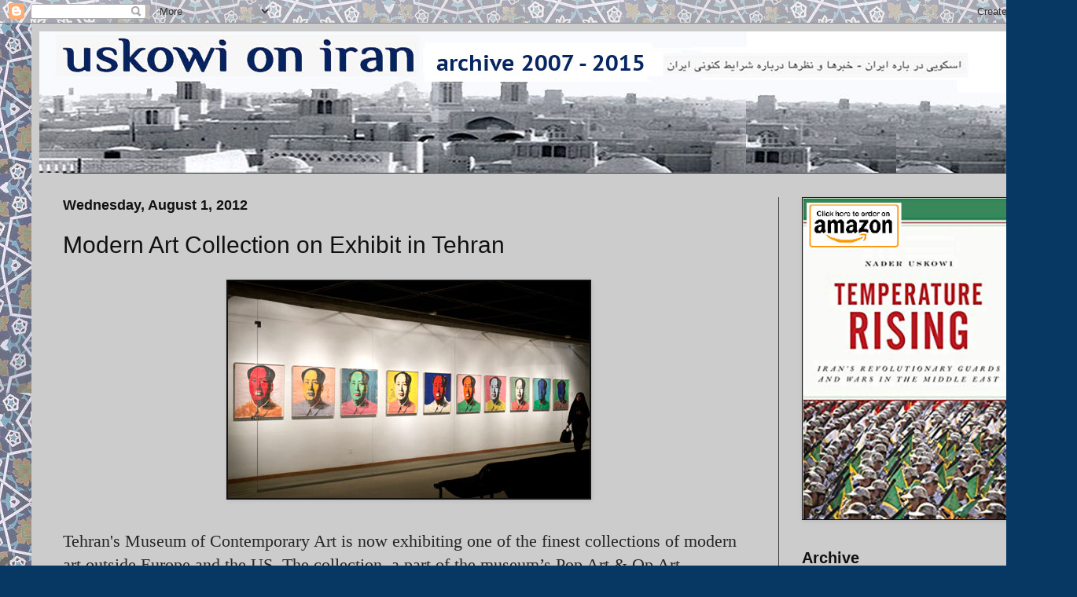

--- FILE ---
content_type: text/html; charset=UTF-8
request_url: https://www.uskowioniran.com/2012/08/modern-art-collection-on-exhibit-in.html
body_size: 17565
content:
<!DOCTYPE html>
<html class='v2' dir='ltr' lang='en'>
<head>
<link href='https://www.blogger.com/static/v1/widgets/335934321-css_bundle_v2.css' rel='stylesheet' type='text/css'/>
<meta content='width=1100' name='viewport'/>
<meta content='text/html; charset=UTF-8' http-equiv='Content-Type'/>
<meta content='blogger' name='generator'/>
<link href='https://www.uskowioniran.com/favicon.ico' rel='icon' type='image/x-icon'/>
<link href='https://www.uskowioniran.com/2012/08/modern-art-collection-on-exhibit-in.html' rel='canonical'/>
<link rel="alternate" type="application/atom+xml" title="Uskowi on Iran  -  اسکویی در باره ایران - Atom" href="https://www.uskowioniran.com/feeds/posts/default" />
<link rel="alternate" type="application/rss+xml" title="Uskowi on Iran  -  اسکویی در باره ایران - RSS" href="https://www.uskowioniran.com/feeds/posts/default?alt=rss" />
<link rel="service.post" type="application/atom+xml" title="Uskowi on Iran  -  اسکویی در باره ایران - Atom" href="https://www.blogger.com/feeds/5169130203475264933/posts/default" />

<link rel="alternate" type="application/atom+xml" title="Uskowi on Iran  -  اسکویی در باره ایران - Atom" href="https://www.uskowioniran.com/feeds/5147015204478185376/comments/default" />
<!--Can't find substitution for tag [blog.ieCssRetrofitLinks]-->
<link href='https://blogger.googleusercontent.com/img/b/R29vZ2xl/AVvXsEgrxieB0dHvW08jVPK_fsxKZyFeFOopAzd4Tn3SwE9n8xOHfwUKDGMawApyd5TZXmINrJ3YmZSm304Ou2zEleWV8r615FH_eWGlIYOsj7Seh7-I1zJPAd5e_kJYbZCmb1pLKv0DC-WPJl8/s1600/Andy-Warhol-art-at-Tehran-008.jpg' rel='image_src'/>
<meta content='https://www.uskowioniran.com/2012/08/modern-art-collection-on-exhibit-in.html' property='og:url'/>
<meta content='Modern Art Collection on Exhibit in Tehran' property='og:title'/>
<meta content='     Tehran&#39;s Museum of Contemporary Art is now exhibiting one of the finest collections of modern art outside Europe and the US. The collec...' property='og:description'/>
<meta content='https://blogger.googleusercontent.com/img/b/R29vZ2xl/AVvXsEgrxieB0dHvW08jVPK_fsxKZyFeFOopAzd4Tn3SwE9n8xOHfwUKDGMawApyd5TZXmINrJ3YmZSm304Ou2zEleWV8r615FH_eWGlIYOsj7Seh7-I1zJPAd5e_kJYbZCmb1pLKv0DC-WPJl8/w1200-h630-p-k-no-nu/Andy-Warhol-art-at-Tehran-008.jpg' property='og:image'/>
<title>Uskowi on Iran  -  اسکویی در باره ایران: Modern Art Collection on Exhibit in Tehran</title>
<style id='page-skin-1' type='text/css'><!--
/*
-----------------------------------------------
Blogger Template Style
Name:     Simple
Designer: Blogger
URL:      www.blogger.com
----------------------------------------------- */
/* Content
----------------------------------------------- */
body {
font: normal normal 20px Arial, Tahoma, Helvetica, FreeSans, sans-serif;
color: #111111;
background: #073763 url(//1.bp.blogspot.com/-W8kJjg_srQ0/W2qL1MsouLI/AAAAAAAAVsQ/q4JwrphB3lI72QGNZETFo8K3SJk0QLtmgCK4BGAYYCw/s0/tile_bb.jpg) repeat scroll top left;
padding: 0 40px 40px 40px;
}
html body .region-inner {
min-width: 0;
max-width: 100%;
width: auto;
}
h2 {
font-size: 22px;
}
a:link {
text-decoration:none;
color: #062d50;
}
a:visited {
text-decoration:none;
color: #000000;
}
a:hover {
text-decoration:underline;
color: #444444;
}
.body-fauxcolumn-outer .fauxcolumn-inner {
background: transparent none repeat scroll top left;
_background-image: none;
}
.body-fauxcolumn-outer .cap-top {
position: absolute;
z-index: 1;
height: 400px;
width: 100%;
}
.body-fauxcolumn-outer .cap-top .cap-left {
width: 100%;
background: transparent none repeat-x scroll top left;
_background-image: none;
}
.content-outer {
-moz-box-shadow: 0 0 40px rgba(0, 0, 0, .15);
-webkit-box-shadow: 0 0 5px rgba(0, 0, 0, .15);
-goog-ms-box-shadow: 0 0 10px #333333;
box-shadow: 0 0 40px rgba(0, 0, 0, .15);
margin-bottom: 1px;
}
.content-inner {
padding: 10px 10px;
}
.content-inner {
background-color: #cccccc;
}
/* Header
----------------------------------------------- */
.header-outer {
background: transparent none repeat-x scroll 0 -400px;
_background-image: none;
}
.Header h1 {
font: normal normal 60px Arial, Tahoma, Helvetica, FreeSans, sans-serif;
color: #111111;
text-shadow: -1px -1px 1px rgba(0, 0, 0, .2);
}
.Header h1 a {
color: #111111;
}
.Header .description {
font-size: 140%;
color: #aaaaaa;
}
.header-inner .Header .titlewrapper {
padding: 22px 30px;
}
.header-inner .Header .descriptionwrapper {
padding: 0 30px;
}
/* Tabs
----------------------------------------------- */
.tabs-inner .section:first-child {
border-top: 1px solid #404040;
}
.tabs-inner .section:first-child ul {
margin-top: -1px;
border-top: 1px solid #404040;
border-left: 0 solid #404040;
border-right: 0 solid #404040;
}
.tabs-inner .widget ul {
background: #222222 none repeat-x scroll 0 -800px;
_background-image: none;
border-bottom: 1px solid #404040;
margin-top: 0;
margin-left: -30px;
margin-right: -30px;
}
.tabs-inner .widget li a {
display: inline-block;
padding: .6em 1em;
font: normal normal 16px Arial, Tahoma, Helvetica, FreeSans, sans-serif;
color: #444444;
border-left: 1px solid #cccccc;
border-right: 0 solid #404040;
}
.tabs-inner .widget li:first-child a {
border-left: none;
}
.tabs-inner .widget li.selected a, .tabs-inner .widget li a:hover {
color: #444444;
background-color: #000000;
text-decoration: none;
}
/* Columns
----------------------------------------------- */
.main-outer {
border-top: 0 solid #404040;
}
.fauxcolumn-left-outer .fauxcolumn-inner {
border-right: 1px solid #404040;
}
.fauxcolumn-right-outer .fauxcolumn-inner {
border-left: 1px solid #404040;
}
/* Headings
----------------------------------------------- */
div.widget > h2,
div.widget h2.title {
margin: 0 0 1em 0;
font: normal bold 20px Arial, Tahoma, Helvetica, FreeSans, sans-serif;
color: #111111;
}
/* Widgets
----------------------------------------------- */
.widget .zippy {
color: #000000;
text-shadow: 2px 2px 1px rgba(0, 0, 0, .1);
}
.widget .popular-posts ul {
list-style: none;
}
/* Posts
----------------------------------------------- */
h2.date-header {
font: normal bold 18px Arial, Tahoma, Helvetica, FreeSans, sans-serif;
}
.date-header span {
background-color: transparent;
color: #111111;
padding: inherit;
letter-spacing: inherit;
margin: inherit;
}
.main-inner {
padding-top: 30px;
padding-bottom: 30px;
}
.main-inner .column-center-inner {
padding: 0 15px;
}
.main-inner .column-center-inner .section {
margin: 0 15px;
}
.post {
margin: 0 0 25px 0;
}
h3.post-title, .comments h4 {
font: normal normal 30px Arial, Tahoma, Helvetica, FreeSans, sans-serif;
margin: .75em 0 0;
}
.post-body {
font-size: 110%;
line-height: 1.4;
position: relative;
}
.post-body img, .post-body .tr-caption-container, .Profile img, .Image img,
.BlogList .item-thumbnail img {
padding: 0;
background: #111111;
border: 1px solid #111111;
-moz-box-shadow: 1px 1px 5px rgba(0, 0, 0, .1);
-webkit-box-shadow: 1px 1px 5px rgba(0, 0, 0, .1);
box-shadow: 1px 1px 5px rgba(0, 0, 0, .1);
}
.post-body img, .post-body .tr-caption-container {
padding: 1px;
}
.post-body .tr-caption-container {
color: #111111;
}
.post-body .tr-caption-container img {
padding: 0;
background: transparent;
border: none;
-moz-box-shadow: 0 0 0 rgba(0, 0, 0, .1);
-webkit-box-shadow: 0 0 0 rgba(0, 0, 0, .1);
box-shadow: 0 0 0 rgba(0, 0, 0, .1);
}
.post-header {
margin: 0 0 1.5em;
line-height: 1.6;
font-size: 90%;
}
.post-footer {
margin: 20px -2px 0;
padding: 5px 10px;
color: #888888;
background-color: #303030;
border-bottom: 1px solid #444444;
line-height: 1.6;
font-size: 90%;
}
#comments .comment-author {
padding-top: 1.5em;
border-top: 1px solid #404040;
background-position: 0 1.5em;
}
#comments .comment-author:first-child {
padding-top: 0;
border-top: none;
}
.avatar-image-container {
margin: .2em 0 0;
}
#comments .avatar-image-container img {
border: 1px solid #111111;
}
/* Comments
----------------------------------------------- */
.comments .comments-content .icon.blog-author {
background-repeat: no-repeat;
background-image: url([data-uri]);
}
.comments .comments-content .loadmore a {
border-top: 1px solid #000000;
border-bottom: 1px solid #000000;
}
.comments .comment-thread.inline-thread {
background-color: #303030;
}
.comments .continue {
border-top: 2px solid #000000;
}
/* Accents
---------------------------------------------- */
.section-columns td.columns-cell {
border-left: 1px solid #404040;
}
.blog-pager {
background: transparent none no-repeat scroll top center;
}
.blog-pager-older-link, .home-link,
.blog-pager-newer-link {
background-color: #cccccc;
padding: 5px;
}
.footer-outer {
border-top: 0 dashed #bbbbbb;
}
/* Mobile
----------------------------------------------- */
body.mobile  {
background-size: auto;
}
.mobile .body-fauxcolumn-outer {
background: transparent none repeat scroll top left;
}
.mobile .body-fauxcolumn-outer .cap-top {
background-size: 100% auto;
}
.mobile .content-outer {
-webkit-box-shadow: 0 0 3px rgba(0, 0, 0, .15);
box-shadow: 0 0 3px rgba(0, 0, 0, .15);
}
.mobile .tabs-inner .widget ul {
margin-left: 0;
margin-right: 0;
}
.mobile .post {
margin: 0;
}
.mobile .main-inner .column-center-inner .section {
margin: 0;
}
.mobile .date-header span {
padding: 0.1em 10px;
margin: 0 -10px;
}
.mobile h3.post-title {
margin: 0;
}
.mobile .blog-pager {
background: transparent none no-repeat scroll top center;
}
.mobile .footer-outer {
border-top: none;
}
.mobile .main-inner, .mobile .footer-inner {
background-color: #cccccc;
}
.mobile-index-contents {
color: #111111;
}
.mobile-link-button {
background-color: #062d50;
}
.mobile-link-button a:link, .mobile-link-button a:visited {
color: #ffffff;
}
.mobile .tabs-inner .section:first-child {
border-top: none;
}
.mobile .tabs-inner .PageList .widget-content {
background-color: #000000;
color: #444444;
border-top: 1px solid #404040;
border-bottom: 1px solid #404040;
}
.mobile .tabs-inner .PageList .widget-content .pagelist-arrow {
border-left: 1px solid #404040;
}

--></style>
<style id='template-skin-1' type='text/css'><!--
body {
min-width: 1290px;
}
.content-outer, .content-fauxcolumn-outer, .region-inner {
min-width: 1290px;
max-width: 1290px;
_width: 1290px;
}
.main-inner .columns {
padding-left: 0;
padding-right: 330px;
}
.main-inner .fauxcolumn-center-outer {
left: 0;
right: 330px;
/* IE6 does not respect left and right together */
_width: expression(this.parentNode.offsetWidth -
parseInt("0") -
parseInt("330px") + 'px');
}
.main-inner .fauxcolumn-left-outer {
width: 0;
}
.main-inner .fauxcolumn-right-outer {
width: 330px;
}
.main-inner .column-left-outer {
width: 0;
right: 100%;
margin-left: -0;
}
.main-inner .column-right-outer {
width: 330px;
margin-right: -330px;
}
#layout {
min-width: 0;
}
#layout .content-outer {
min-width: 0;
width: 800px;
}
#layout .region-inner {
min-width: 0;
width: auto;
}
body#layout div.add_widget {
padding: 8px;
}
body#layout div.add_widget a {
margin-left: 32px;
}
--></style>
<style>
    body {background-image:url(\/\/1.bp.blogspot.com\/-W8kJjg_srQ0\/W2qL1MsouLI\/AAAAAAAAVsQ\/q4JwrphB3lI72QGNZETFo8K3SJk0QLtmgCK4BGAYYCw\/s0\/tile_bb.jpg);}
    
@media (max-width: 200px) { body {background-image:url(\/\/1.bp.blogspot.com\/-W8kJjg_srQ0\/W2qL1MsouLI\/AAAAAAAAVsQ\/q4JwrphB3lI72QGNZETFo8K3SJk0QLtmgCK4BGAYYCw\/w200\/tile_bb.jpg);}}
@media (max-width: 400px) and (min-width: 201px) { body {background-image:url(\/\/1.bp.blogspot.com\/-W8kJjg_srQ0\/W2qL1MsouLI\/AAAAAAAAVsQ\/q4JwrphB3lI72QGNZETFo8K3SJk0QLtmgCK4BGAYYCw\/w400\/tile_bb.jpg);}}
@media (max-width: 800px) and (min-width: 401px) { body {background-image:url(\/\/1.bp.blogspot.com\/-W8kJjg_srQ0\/W2qL1MsouLI\/AAAAAAAAVsQ\/q4JwrphB3lI72QGNZETFo8K3SJk0QLtmgCK4BGAYYCw\/w800\/tile_bb.jpg);}}
@media (max-width: 1200px) and (min-width: 801px) { body {background-image:url(\/\/1.bp.blogspot.com\/-W8kJjg_srQ0\/W2qL1MsouLI\/AAAAAAAAVsQ\/q4JwrphB3lI72QGNZETFo8K3SJk0QLtmgCK4BGAYYCw\/w1200\/tile_bb.jpg);}}
/* Last tag covers anything over one higher than the previous max-size cap. */
@media (min-width: 1201px) { body {background-image:url(\/\/1.bp.blogspot.com\/-W8kJjg_srQ0\/W2qL1MsouLI\/AAAAAAAAVsQ\/q4JwrphB3lI72QGNZETFo8K3SJk0QLtmgCK4BGAYYCw\/w1600\/tile_bb.jpg);}}
  </style>
<link href='https://www.blogger.com/dyn-css/authorization.css?targetBlogID=5169130203475264933&amp;zx=4731cce8-4b92-4938-979d-0bdc8491e1ff' media='none' onload='if(media!=&#39;all&#39;)media=&#39;all&#39;' rel='stylesheet'/><noscript><link href='https://www.blogger.com/dyn-css/authorization.css?targetBlogID=5169130203475264933&amp;zx=4731cce8-4b92-4938-979d-0bdc8491e1ff' rel='stylesheet'/></noscript>
<meta name='google-adsense-platform-account' content='ca-host-pub-1556223355139109'/>
<meta name='google-adsense-platform-domain' content='blogspot.com'/>

</head>
<body class='loading variant-dark'>
<div class='navbar section' id='navbar' name='Navbar'><div class='widget Navbar' data-version='1' id='Navbar1'><script type="text/javascript">
    function setAttributeOnload(object, attribute, val) {
      if(window.addEventListener) {
        window.addEventListener('load',
          function(){ object[attribute] = val; }, false);
      } else {
        window.attachEvent('onload', function(){ object[attribute] = val; });
      }
    }
  </script>
<div id="navbar-iframe-container"></div>
<script type="text/javascript" src="https://apis.google.com/js/platform.js"></script>
<script type="text/javascript">
      gapi.load("gapi.iframes:gapi.iframes.style.bubble", function() {
        if (gapi.iframes && gapi.iframes.getContext) {
          gapi.iframes.getContext().openChild({
              url: 'https://www.blogger.com/navbar/5169130203475264933?po\x3d5147015204478185376\x26origin\x3dhttps://www.uskowioniran.com',
              where: document.getElementById("navbar-iframe-container"),
              id: "navbar-iframe"
          });
        }
      });
    </script><script type="text/javascript">
(function() {
var script = document.createElement('script');
script.type = 'text/javascript';
script.src = '//pagead2.googlesyndication.com/pagead/js/google_top_exp.js';
var head = document.getElementsByTagName('head')[0];
if (head) {
head.appendChild(script);
}})();
</script>
</div></div>
<div class='body-fauxcolumns'>
<div class='fauxcolumn-outer body-fauxcolumn-outer'>
<div class='cap-top'>
<div class='cap-left'></div>
<div class='cap-right'></div>
</div>
<div class='fauxborder-left'>
<div class='fauxborder-right'></div>
<div class='fauxcolumn-inner'>
</div>
</div>
<div class='cap-bottom'>
<div class='cap-left'></div>
<div class='cap-right'></div>
</div>
</div>
</div>
<div class='content'>
<div class='content-fauxcolumns'>
<div class='fauxcolumn-outer content-fauxcolumn-outer'>
<div class='cap-top'>
<div class='cap-left'></div>
<div class='cap-right'></div>
</div>
<div class='fauxborder-left'>
<div class='fauxborder-right'></div>
<div class='fauxcolumn-inner'>
</div>
</div>
<div class='cap-bottom'>
<div class='cap-left'></div>
<div class='cap-right'></div>
</div>
</div>
</div>
<div class='content-outer'>
<div class='content-cap-top cap-top'>
<div class='cap-left'></div>
<div class='cap-right'></div>
</div>
<div class='fauxborder-left content-fauxborder-left'>
<div class='fauxborder-right content-fauxborder-right'></div>
<div class='content-inner'>
<header>
<div class='header-outer'>
<div class='header-cap-top cap-top'>
<div class='cap-left'></div>
<div class='cap-right'></div>
</div>
<div class='fauxborder-left header-fauxborder-left'>
<div class='fauxborder-right header-fauxborder-right'></div>
<div class='region-inner header-inner'>
<div class='header section' id='header' name='Header'><div class='widget Header' data-version='1' id='Header1'>
<div id='header-inner'>
<a href='https://www.uskowioniran.com/' style='display: block'>
<img alt='Uskowi on Iran  -  اسکویی در باره ایران' height='180px; ' id='Header1_headerimg' src='https://blogger.googleusercontent.com/img/b/R29vZ2xl/AVvXsEjZZIEO0OIqxbir2HDXXQsA-n2gLLARr5ErkXuPp0lVTyvqoUF7JVTuknW4rIBzzgVobWOv5GEY4b9hESUnEgwGL0UBN4N-r_E5YQBmkKC3eD3fNlUcWvNkSR1ygTkAMRs2rjVVFVGqOUkr/s1600/header_archive.jpg' style='display: block' width='1500px; '/>
</a>
</div>
</div></div>
</div>
</div>
<div class='header-cap-bottom cap-bottom'>
<div class='cap-left'></div>
<div class='cap-right'></div>
</div>
</div>
</header>
<div class='tabs-outer'>
<div class='tabs-cap-top cap-top'>
<div class='cap-left'></div>
<div class='cap-right'></div>
</div>
<div class='fauxborder-left tabs-fauxborder-left'>
<div class='fauxborder-right tabs-fauxborder-right'></div>
<div class='region-inner tabs-inner'>
<div class='tabs no-items section' id='crosscol' name='Cross-Column'></div>
<div class='tabs no-items section' id='crosscol-overflow' name='Cross-Column 2'></div>
</div>
</div>
<div class='tabs-cap-bottom cap-bottom'>
<div class='cap-left'></div>
<div class='cap-right'></div>
</div>
</div>
<div class='main-outer'>
<div class='main-cap-top cap-top'>
<div class='cap-left'></div>
<div class='cap-right'></div>
</div>
<div class='fauxborder-left main-fauxborder-left'>
<div class='fauxborder-right main-fauxborder-right'></div>
<div class='region-inner main-inner'>
<div class='columns fauxcolumns'>
<div class='fauxcolumn-outer fauxcolumn-center-outer'>
<div class='cap-top'>
<div class='cap-left'></div>
<div class='cap-right'></div>
</div>
<div class='fauxborder-left'>
<div class='fauxborder-right'></div>
<div class='fauxcolumn-inner'>
</div>
</div>
<div class='cap-bottom'>
<div class='cap-left'></div>
<div class='cap-right'></div>
</div>
</div>
<div class='fauxcolumn-outer fauxcolumn-left-outer'>
<div class='cap-top'>
<div class='cap-left'></div>
<div class='cap-right'></div>
</div>
<div class='fauxborder-left'>
<div class='fauxborder-right'></div>
<div class='fauxcolumn-inner'>
</div>
</div>
<div class='cap-bottom'>
<div class='cap-left'></div>
<div class='cap-right'></div>
</div>
</div>
<div class='fauxcolumn-outer fauxcolumn-right-outer'>
<div class='cap-top'>
<div class='cap-left'></div>
<div class='cap-right'></div>
</div>
<div class='fauxborder-left'>
<div class='fauxborder-right'></div>
<div class='fauxcolumn-inner'>
</div>
</div>
<div class='cap-bottom'>
<div class='cap-left'></div>
<div class='cap-right'></div>
</div>
</div>
<!-- corrects IE6 width calculation -->
<div class='columns-inner'>
<div class='column-center-outer'>
<div class='column-center-inner'>
<div class='main section' id='main' name='Main'><div class='widget Blog' data-version='1' id='Blog1'>
<div class='blog-posts hfeed'>

          <div class="date-outer">
        
<h2 class='date-header'><span>Wednesday, August 1, 2012</span></h2>

          <div class="date-posts">
        
<div class='post-outer'>
<div class='post hentry uncustomized-post-template' itemprop='blogPost' itemscope='itemscope' itemtype='http://schema.org/BlogPosting'>
<meta content='https://blogger.googleusercontent.com/img/b/R29vZ2xl/AVvXsEgrxieB0dHvW08jVPK_fsxKZyFeFOopAzd4Tn3SwE9n8xOHfwUKDGMawApyd5TZXmINrJ3YmZSm304Ou2zEleWV8r615FH_eWGlIYOsj7Seh7-I1zJPAd5e_kJYbZCmb1pLKv0DC-WPJl8/s1600/Andy-Warhol-art-at-Tehran-008.jpg' itemprop='image_url'/>
<meta content='5169130203475264933' itemprop='blogId'/>
<meta content='5147015204478185376' itemprop='postId'/>
<a name='5147015204478185376'></a>
<h3 class='post-title entry-title' itemprop='name'>
Modern Art Collection on Exhibit in Tehran
</h3>
<div class='post-header'>
<div class='post-header-line-1'></div>
</div>
<div class='post-body entry-content' id='post-body-5147015204478185376' itemprop='description articleBody'>
<div dir="ltr" style="text-align: left;" trbidi="on">
<div class="separator" style="clear: both; text-align: center;">
<a href="https://blogger.googleusercontent.com/img/b/R29vZ2xl/AVvXsEgrxieB0dHvW08jVPK_fsxKZyFeFOopAzd4Tn3SwE9n8xOHfwUKDGMawApyd5TZXmINrJ3YmZSm304Ou2zEleWV8r615FH_eWGlIYOsj7Seh7-I1zJPAd5e_kJYbZCmb1pLKv0DC-WPJl8/s1600/Andy-Warhol-art-at-Tehran-008.jpg" imageanchor="1" style="margin-left: 1em; margin-right: 1em;"><img border="0" src="https://blogger.googleusercontent.com/img/b/R29vZ2xl/AVvXsEgrxieB0dHvW08jVPK_fsxKZyFeFOopAzd4Tn3SwE9n8xOHfwUKDGMawApyd5TZXmINrJ3YmZSm304Ou2zEleWV8r615FH_eWGlIYOsj7Seh7-I1zJPAd5e_kJYbZCmb1pLKv0DC-WPJl8/s1600/Andy-Warhol-art-at-Tehran-008.jpg" /></a></div>
<br />
<div class="MsoNormal" style="margin-bottom: 13.0pt; mso-layout-grid-align: none; mso-pagination: none; text-autospace: none;">
<span style="color: #262626; font-family: Verdana; mso-bidi-font-family: Arial;">Tehran's Museum of Contemporary Art is now exhibiting one
of the finest collections of modern art outside Europe and the US. The collection,
a part of the museum&#8217;s Pop Art &amp; Op Art exhibition, includes works by Andy
Warhol, Jackson Pollack, Francis Bacon, Edvard Munch, Rene Magritt and Mark
Rothko. To read a review by the Guardian, please <a href="http://www.guardian.co.uk/world/2012/aug/01/tehran-exhibition-hidden-warhol-hockney?CMP=twt_gu">click here</a>.<br />
<br />
</span><span style="font-family: Arial;"><span class="Apple-style-span" style="color: #666666; font-size: x-small;">Photo Credit: Andy Warhol
art at the new Pop Art &amp; Op Art exhibition at Teran's Museum of
Contemporary Art. Amos Chapple/the Guardian</span></span><span style="color: #262626; font-family: Verdana; mso-bidi-font-family: Arial;"> <o:p></o:p></span></div>
</div>
<div style='clear: both;'></div>
</div>
<div class='post-footer'>
<div class='post-footer-line post-footer-line-1'>
<span class='post-author vcard'>
Posted by
<span class='fn' itemprop='author' itemscope='itemscope' itemtype='http://schema.org/Person'>
<meta content='https://www.blogger.com/profile/02808543185109048956' itemprop='url'/>
<a class='g-profile' href='https://www.blogger.com/profile/02808543185109048956' rel='author' title='author profile'>
<span itemprop='name'>Nader Uskowi</span>
</a>
</span>
</span>
<span class='post-timestamp'>
at
<meta content='https://www.uskowioniran.com/2012/08/modern-art-collection-on-exhibit-in.html' itemprop='url'/>
<a class='timestamp-link' href='https://www.uskowioniran.com/2012/08/modern-art-collection-on-exhibit-in.html' rel='bookmark' title='permanent link'><abbr class='published' itemprop='datePublished' title='2012-08-01T15:02:00-04:00'>3:02&#8239;PM</abbr></a>
</span>
<span class='post-comment-link'>
</span>
<span class='post-icons'>
<span class='item-action'>
<a href='https://www.blogger.com/email-post/5169130203475264933/5147015204478185376' title='Email Post'>
<img alt='' class='icon-action' height='13' src='https://resources.blogblog.com/img/icon18_email.gif' width='18'/>
</a>
</span>
<span class='item-control blog-admin pid-1739915547'>
<a href='https://www.blogger.com/post-edit.g?blogID=5169130203475264933&postID=5147015204478185376&from=pencil' title='Edit Post'>
<img alt='' class='icon-action' height='18' src='https://resources.blogblog.com/img/icon18_edit_allbkg.gif' width='18'/>
</a>
</span>
</span>
<div class='post-share-buttons goog-inline-block'>
<a class='goog-inline-block share-button sb-email' href='https://www.blogger.com/share-post.g?blogID=5169130203475264933&postID=5147015204478185376&target=email' target='_blank' title='Email This'><span class='share-button-link-text'>Email This</span></a><a class='goog-inline-block share-button sb-blog' href='https://www.blogger.com/share-post.g?blogID=5169130203475264933&postID=5147015204478185376&target=blog' onclick='window.open(this.href, "_blank", "height=270,width=475"); return false;' target='_blank' title='BlogThis!'><span class='share-button-link-text'>BlogThis!</span></a><a class='goog-inline-block share-button sb-twitter' href='https://www.blogger.com/share-post.g?blogID=5169130203475264933&postID=5147015204478185376&target=twitter' target='_blank' title='Share to X'><span class='share-button-link-text'>Share to X</span></a><a class='goog-inline-block share-button sb-facebook' href='https://www.blogger.com/share-post.g?blogID=5169130203475264933&postID=5147015204478185376&target=facebook' onclick='window.open(this.href, "_blank", "height=430,width=640"); return false;' target='_blank' title='Share to Facebook'><span class='share-button-link-text'>Share to Facebook</span></a><a class='goog-inline-block share-button sb-pinterest' href='https://www.blogger.com/share-post.g?blogID=5169130203475264933&postID=5147015204478185376&target=pinterest' target='_blank' title='Share to Pinterest'><span class='share-button-link-text'>Share to Pinterest</span></a>
</div>
</div>
<div class='post-footer-line post-footer-line-2'>
<span class='post-labels'>
Labels:
<a href='https://www.uskowioniran.com/search/label/Iran%20arts' rel='tag'>Iran arts</a>
</span>
</div>
<div class='post-footer-line post-footer-line-3'>
<span class='post-location'>
</span>
</div>
</div>
</div>
<div class='comments' id='comments'>
<a name='comments'></a>
<h4>2 comments:</h4>
<div id='Blog1_comments-block-wrapper'>
<dl class='avatar-comment-indent' id='comments-block'>
<dt class='comment-author ' id='c8530126816727783176'>
<a name='c8530126816727783176'></a>
<div class="avatar-image-container avatar-stock"><span dir="ltr"><img src="//resources.blogblog.com/img/blank.gif" width="35" height="35" alt="" title="Anonymous">

</span></div>
Anonymous
said...
</dt>
<dd class='comment-body' id='Blog1_cmt-8530126816727783176'>
<p>
What you failed to mention is who collected all this fine modern art for Iran amounting to FIVE BILLION DOLLARS if the artwork was sold off today.<br />FARAH PAHLAVI bought all this at bargain prices in the 1960s and 1970s for Iranian art gallery.<br />Then during revolution was stored away because they thought it was western decadents.<br />By the way the storage facilities is state of the art built before the revolution.
</p>
</dd>
<dd class='comment-footer'>
<span class='comment-timestamp'>
<a href='https://www.uskowioniran.com/2012/08/modern-art-collection-on-exhibit-in.html?showComment=1343862684427#c8530126816727783176' title='comment permalink'>
August 1, 2012 at 7:11&#8239;PM
</a>
<span class='item-control blog-admin pid-233556066'>
<a class='comment-delete' href='https://www.blogger.com/comment/delete/5169130203475264933/8530126816727783176' title='Delete Comment'>
<img src='https://resources.blogblog.com/img/icon_delete13.gif'/>
</a>
</span>
</span>
</dd>
<dt class='comment-author blog-author' id='c5626427702197823010'>
<a name='c5626427702197823010'></a>
<div class="avatar-image-container avatar-stock"><span dir="ltr"><a href="https://www.blogger.com/profile/02808543185109048956" target="" rel="nofollow" onclick="" class="avatar-hovercard" id="av-5626427702197823010-02808543185109048956"><img src="//www.blogger.com/img/blogger_logo_round_35.png" width="35" height="35" alt="" title="Nader Uskowi">

</a></span></div>
<a href='https://www.blogger.com/profile/02808543185109048956' rel='nofollow'>Nader Uskowi</a>
said...
</dt>
<dd class='comment-body' id='Blog1_cmt-5626427702197823010'>
<p>
The information is prominently displayed in the article that we have provided the link to. Farah Pahlavi was indeed the force behind the collection, which shows her good taste and love of arts, for which she should be applauded. Of course the collection was purchased by funds from the Iranian treasury and belongs to the nation.
</p>
</dd>
<dd class='comment-footer'>
<span class='comment-timestamp'>
<a href='https://www.uskowioniran.com/2012/08/modern-art-collection-on-exhibit-in.html?showComment=1343863645850#c5626427702197823010' title='comment permalink'>
August 1, 2012 at 7:27&#8239;PM
</a>
<span class='item-control blog-admin pid-1739915547'>
<a class='comment-delete' href='https://www.blogger.com/comment/delete/5169130203475264933/5626427702197823010' title='Delete Comment'>
<img src='https://resources.blogblog.com/img/icon_delete13.gif'/>
</a>
</span>
</span>
</dd>
</dl>
</div>
<p class='comment-footer'>
<a href='https://www.blogger.com/comment/fullpage/post/5169130203475264933/5147015204478185376' onclick=''>Post a Comment</a>
</p>
</div>
</div>

        </div></div>
      
</div>
<div class='blog-pager' id='blog-pager'>
<span id='blog-pager-newer-link'>
<a class='blog-pager-newer-link' href='https://www.uskowioniran.com/2012/08/us-warns-israel-against-attacking-iran.html' id='Blog1_blog-pager-newer-link' title='Newer Post'>Newer Post</a>
</span>
<span id='blog-pager-older-link'>
<a class='blog-pager-older-link' href='https://www.uskowioniran.com/2012/07/us-congress-pushes-ahead-with-new.html' id='Blog1_blog-pager-older-link' title='Older Post'>Older Post</a>
</span>
<a class='home-link' href='https://www.uskowioniran.com/'>Home</a>
</div>
<div class='clear'></div>
<div class='post-feeds'>
<div class='feed-links'>
Subscribe to:
<a class='feed-link' href='https://www.uskowioniran.com/feeds/5147015204478185376/comments/default' target='_blank' type='application/atom+xml'>Post Comments (Atom)</a>
</div>
</div>
</div></div>
</div>
</div>
<div class='column-left-outer'>
<div class='column-left-inner'>
<aside>
</aside>
</div>
</div>
<div class='column-right-outer'>
<div class='column-right-inner'>
<aside>
<div class='sidebar section' id='sidebar-right-1'><div class='widget Image' data-version='1' id='Image1'>
<div class='widget-content'>
<a href='https://www.amazon.com/Temperature-Rising-Nader-Uskowi/dp/1538121735/ref=tmm_pap_swatch_0?_encoding=UTF8&qid=1541781781&sr=8-1'>
<img alt='' height='411' id='Image1_img' src='https://blogger.googleusercontent.com/img/b/R29vZ2xl/AVvXsEj7OKNEDjL-sOq4MLAeWDl2hBncsiDSIF4gRNQH8Mxwi79XiUKWr9c5jtxYFAVORkyyyw9kkyQNA7defi9LOeUlTv96UzE-qV0ymBD9XdUkcW2z-BQtvAwdMu1UuPq2Jgpf6MkxVxk9HpEG/s1600/uskowi_book_order.jpg' width='271'/>
</a>
<br/>
</div>
<div class='clear'></div>
</div><div class='widget PageList' data-version='1' id='PageList1'>
<h2>Archive</h2>
<div class='widget-content'>
<ul>
<li>
<a href='https://www.uskowioniran.com/'>Home</a>
</li>
<li>
<a href='https://www.uskowioniran.com/p/military.html'>Military</a>
</li>
<li>
<a href='https://www.uskowioniran.com/p/nuclear.html'>Nuclear</a>
</li>
<li>
<a href='https://www.uskowioniran.com/p/space.html'>Space</a>
</li>
<li>
<a href='https://www.uskowioniran.com/p/law-enforcement.html'>Law Enforcement</a>
</li>
<li>
<a href='https://www.uskowioniran.com/p/civil-aviation.html'>Civil Aviation</a>
</li>
<li>
<a href='https://www.uskowioniran.com/p/politics.html'>Politics</a>
</li>
<li>
<a href='https://www.uskowioniran.com/p/intl-relations.html'>Intl Relations</a>
</li>
<li>
<a href='https://www.uskowioniran.com/p/economy.html'>Economy</a>
</li>
<li>
<a href='https://www.uskowioniran.com/p/construction.html'>Construction</a>
</li>
<li>
<a href='https://www.uskowioniran.com/p/infrastructure.html'>Infrastructure</a>
</li>
<li>
<a href='https://www.uskowioniran.com/p/manuafacturing.html'>Manufacturing</a>
</li>
<li>
<a href='https://www.uskowioniran.com/p/links.html'>Links</a>
</li>
</ul>
<div class='clear'></div>
</div>
</div><div class='widget BlogArchive' data-version='1' id='BlogArchive1'>
<h2>Blog Archive</h2>
<div class='widget-content'>
<div id='ArchiveList'>
<div id='BlogArchive1_ArchiveList'>
<ul class='hierarchy'>
<li class='archivedate collapsed'>
<a class='toggle' href='javascript:void(0)'>
<span class='zippy'>

        &#9658;&#160;
      
</span>
</a>
<a class='post-count-link' href='https://www.uskowioniran.com/2018/'>
2018
</a>
<span class='post-count' dir='ltr'>(1)</span>
<ul class='hierarchy'>
<li class='archivedate collapsed'>
<a class='toggle' href='javascript:void(0)'>
<span class='zippy'>

        &#9658;&#160;
      
</span>
</a>
<a class='post-count-link' href='https://www.uskowioniran.com/2018/11/'>
November
</a>
<span class='post-count' dir='ltr'>(1)</span>
</li>
</ul>
</li>
</ul>
<ul class='hierarchy'>
<li class='archivedate collapsed'>
<a class='toggle' href='javascript:void(0)'>
<span class='zippy'>

        &#9658;&#160;
      
</span>
</a>
<a class='post-count-link' href='https://www.uskowioniran.com/2015/'>
2015
</a>
<span class='post-count' dir='ltr'>(752)</span>
<ul class='hierarchy'>
<li class='archivedate collapsed'>
<a class='toggle' href='javascript:void(0)'>
<span class='zippy'>

        &#9658;&#160;
      
</span>
</a>
<a class='post-count-link' href='https://www.uskowioniran.com/2015/11/'>
November
</a>
<span class='post-count' dir='ltr'>(64)</span>
</li>
</ul>
<ul class='hierarchy'>
<li class='archivedate collapsed'>
<a class='toggle' href='javascript:void(0)'>
<span class='zippy'>

        &#9658;&#160;
      
</span>
</a>
<a class='post-count-link' href='https://www.uskowioniran.com/2015/10/'>
October
</a>
<span class='post-count' dir='ltr'>(77)</span>
</li>
</ul>
<ul class='hierarchy'>
<li class='archivedate collapsed'>
<a class='toggle' href='javascript:void(0)'>
<span class='zippy'>

        &#9658;&#160;
      
</span>
</a>
<a class='post-count-link' href='https://www.uskowioniran.com/2015/09/'>
September
</a>
<span class='post-count' dir='ltr'>(70)</span>
</li>
</ul>
<ul class='hierarchy'>
<li class='archivedate collapsed'>
<a class='toggle' href='javascript:void(0)'>
<span class='zippy'>

        &#9658;&#160;
      
</span>
</a>
<a class='post-count-link' href='https://www.uskowioniran.com/2015/08/'>
August
</a>
<span class='post-count' dir='ltr'>(71)</span>
</li>
</ul>
<ul class='hierarchy'>
<li class='archivedate collapsed'>
<a class='toggle' href='javascript:void(0)'>
<span class='zippy'>

        &#9658;&#160;
      
</span>
</a>
<a class='post-count-link' href='https://www.uskowioniran.com/2015/07/'>
July
</a>
<span class='post-count' dir='ltr'>(63)</span>
</li>
</ul>
<ul class='hierarchy'>
<li class='archivedate collapsed'>
<a class='toggle' href='javascript:void(0)'>
<span class='zippy'>

        &#9658;&#160;
      
</span>
</a>
<a class='post-count-link' href='https://www.uskowioniran.com/2015/06/'>
June
</a>
<span class='post-count' dir='ltr'>(61)</span>
</li>
</ul>
<ul class='hierarchy'>
<li class='archivedate collapsed'>
<a class='toggle' href='javascript:void(0)'>
<span class='zippy'>

        &#9658;&#160;
      
</span>
</a>
<a class='post-count-link' href='https://www.uskowioniran.com/2015/05/'>
May
</a>
<span class='post-count' dir='ltr'>(79)</span>
</li>
</ul>
<ul class='hierarchy'>
<li class='archivedate collapsed'>
<a class='toggle' href='javascript:void(0)'>
<span class='zippy'>

        &#9658;&#160;
      
</span>
</a>
<a class='post-count-link' href='https://www.uskowioniran.com/2015/04/'>
April
</a>
<span class='post-count' dir='ltr'>(71)</span>
</li>
</ul>
<ul class='hierarchy'>
<li class='archivedate collapsed'>
<a class='toggle' href='javascript:void(0)'>
<span class='zippy'>

        &#9658;&#160;
      
</span>
</a>
<a class='post-count-link' href='https://www.uskowioniran.com/2015/03/'>
March
</a>
<span class='post-count' dir='ltr'>(77)</span>
</li>
</ul>
<ul class='hierarchy'>
<li class='archivedate collapsed'>
<a class='toggle' href='javascript:void(0)'>
<span class='zippy'>

        &#9658;&#160;
      
</span>
</a>
<a class='post-count-link' href='https://www.uskowioniran.com/2015/02/'>
February
</a>
<span class='post-count' dir='ltr'>(55)</span>
</li>
</ul>
<ul class='hierarchy'>
<li class='archivedate collapsed'>
<a class='toggle' href='javascript:void(0)'>
<span class='zippy'>

        &#9658;&#160;
      
</span>
</a>
<a class='post-count-link' href='https://www.uskowioniran.com/2015/01/'>
January
</a>
<span class='post-count' dir='ltr'>(64)</span>
</li>
</ul>
</li>
</ul>
<ul class='hierarchy'>
<li class='archivedate collapsed'>
<a class='toggle' href='javascript:void(0)'>
<span class='zippy'>

        &#9658;&#160;
      
</span>
</a>
<a class='post-count-link' href='https://www.uskowioniran.com/2014/'>
2014
</a>
<span class='post-count' dir='ltr'>(1011)</span>
<ul class='hierarchy'>
<li class='archivedate collapsed'>
<a class='toggle' href='javascript:void(0)'>
<span class='zippy'>

        &#9658;&#160;
      
</span>
</a>
<a class='post-count-link' href='https://www.uskowioniran.com/2014/12/'>
December
</a>
<span class='post-count' dir='ltr'>(86)</span>
</li>
</ul>
<ul class='hierarchy'>
<li class='archivedate collapsed'>
<a class='toggle' href='javascript:void(0)'>
<span class='zippy'>

        &#9658;&#160;
      
</span>
</a>
<a class='post-count-link' href='https://www.uskowioniran.com/2014/11/'>
November
</a>
<span class='post-count' dir='ltr'>(73)</span>
</li>
</ul>
<ul class='hierarchy'>
<li class='archivedate collapsed'>
<a class='toggle' href='javascript:void(0)'>
<span class='zippy'>

        &#9658;&#160;
      
</span>
</a>
<a class='post-count-link' href='https://www.uskowioniran.com/2014/10/'>
October
</a>
<span class='post-count' dir='ltr'>(95)</span>
</li>
</ul>
<ul class='hierarchy'>
<li class='archivedate collapsed'>
<a class='toggle' href='javascript:void(0)'>
<span class='zippy'>

        &#9658;&#160;
      
</span>
</a>
<a class='post-count-link' href='https://www.uskowioniran.com/2014/09/'>
September
</a>
<span class='post-count' dir='ltr'>(93)</span>
</li>
</ul>
<ul class='hierarchy'>
<li class='archivedate collapsed'>
<a class='toggle' href='javascript:void(0)'>
<span class='zippy'>

        &#9658;&#160;
      
</span>
</a>
<a class='post-count-link' href='https://www.uskowioniran.com/2014/08/'>
August
</a>
<span class='post-count' dir='ltr'>(89)</span>
</li>
</ul>
<ul class='hierarchy'>
<li class='archivedate collapsed'>
<a class='toggle' href='javascript:void(0)'>
<span class='zippy'>

        &#9658;&#160;
      
</span>
</a>
<a class='post-count-link' href='https://www.uskowioniran.com/2014/07/'>
July
</a>
<span class='post-count' dir='ltr'>(77)</span>
</li>
</ul>
<ul class='hierarchy'>
<li class='archivedate collapsed'>
<a class='toggle' href='javascript:void(0)'>
<span class='zippy'>

        &#9658;&#160;
      
</span>
</a>
<a class='post-count-link' href='https://www.uskowioniran.com/2014/06/'>
June
</a>
<span class='post-count' dir='ltr'>(89)</span>
</li>
</ul>
<ul class='hierarchy'>
<li class='archivedate collapsed'>
<a class='toggle' href='javascript:void(0)'>
<span class='zippy'>

        &#9658;&#160;
      
</span>
</a>
<a class='post-count-link' href='https://www.uskowioniran.com/2014/05/'>
May
</a>
<span class='post-count' dir='ltr'>(73)</span>
</li>
</ul>
<ul class='hierarchy'>
<li class='archivedate collapsed'>
<a class='toggle' href='javascript:void(0)'>
<span class='zippy'>

        &#9658;&#160;
      
</span>
</a>
<a class='post-count-link' href='https://www.uskowioniran.com/2014/04/'>
April
</a>
<span class='post-count' dir='ltr'>(74)</span>
</li>
</ul>
<ul class='hierarchy'>
<li class='archivedate collapsed'>
<a class='toggle' href='javascript:void(0)'>
<span class='zippy'>

        &#9658;&#160;
      
</span>
</a>
<a class='post-count-link' href='https://www.uskowioniran.com/2014/03/'>
March
</a>
<span class='post-count' dir='ltr'>(86)</span>
</li>
</ul>
<ul class='hierarchy'>
<li class='archivedate collapsed'>
<a class='toggle' href='javascript:void(0)'>
<span class='zippy'>

        &#9658;&#160;
      
</span>
</a>
<a class='post-count-link' href='https://www.uskowioniran.com/2014/02/'>
February
</a>
<span class='post-count' dir='ltr'>(72)</span>
</li>
</ul>
<ul class='hierarchy'>
<li class='archivedate collapsed'>
<a class='toggle' href='javascript:void(0)'>
<span class='zippy'>

        &#9658;&#160;
      
</span>
</a>
<a class='post-count-link' href='https://www.uskowioniran.com/2014/01/'>
January
</a>
<span class='post-count' dir='ltr'>(104)</span>
</li>
</ul>
</li>
</ul>
<ul class='hierarchy'>
<li class='archivedate collapsed'>
<a class='toggle' href='javascript:void(0)'>
<span class='zippy'>

        &#9658;&#160;
      
</span>
</a>
<a class='post-count-link' href='https://www.uskowioniran.com/2013/'>
2013
</a>
<span class='post-count' dir='ltr'>(1174)</span>
<ul class='hierarchy'>
<li class='archivedate collapsed'>
<a class='toggle' href='javascript:void(0)'>
<span class='zippy'>

        &#9658;&#160;
      
</span>
</a>
<a class='post-count-link' href='https://www.uskowioniran.com/2013/12/'>
December
</a>
<span class='post-count' dir='ltr'>(90)</span>
</li>
</ul>
<ul class='hierarchy'>
<li class='archivedate collapsed'>
<a class='toggle' href='javascript:void(0)'>
<span class='zippy'>

        &#9658;&#160;
      
</span>
</a>
<a class='post-count-link' href='https://www.uskowioniran.com/2013/11/'>
November
</a>
<span class='post-count' dir='ltr'>(71)</span>
</li>
</ul>
<ul class='hierarchy'>
<li class='archivedate collapsed'>
<a class='toggle' href='javascript:void(0)'>
<span class='zippy'>

        &#9658;&#160;
      
</span>
</a>
<a class='post-count-link' href='https://www.uskowioniran.com/2013/10/'>
October
</a>
<span class='post-count' dir='ltr'>(81)</span>
</li>
</ul>
<ul class='hierarchy'>
<li class='archivedate collapsed'>
<a class='toggle' href='javascript:void(0)'>
<span class='zippy'>

        &#9658;&#160;
      
</span>
</a>
<a class='post-count-link' href='https://www.uskowioniran.com/2013/09/'>
September
</a>
<span class='post-count' dir='ltr'>(83)</span>
</li>
</ul>
<ul class='hierarchy'>
<li class='archivedate collapsed'>
<a class='toggle' href='javascript:void(0)'>
<span class='zippy'>

        &#9658;&#160;
      
</span>
</a>
<a class='post-count-link' href='https://www.uskowioniran.com/2013/08/'>
August
</a>
<span class='post-count' dir='ltr'>(79)</span>
</li>
</ul>
<ul class='hierarchy'>
<li class='archivedate collapsed'>
<a class='toggle' href='javascript:void(0)'>
<span class='zippy'>

        &#9658;&#160;
      
</span>
</a>
<a class='post-count-link' href='https://www.uskowioniran.com/2013/07/'>
July
</a>
<span class='post-count' dir='ltr'>(92)</span>
</li>
</ul>
<ul class='hierarchy'>
<li class='archivedate collapsed'>
<a class='toggle' href='javascript:void(0)'>
<span class='zippy'>

        &#9658;&#160;
      
</span>
</a>
<a class='post-count-link' href='https://www.uskowioniran.com/2013/06/'>
June
</a>
<span class='post-count' dir='ltr'>(97)</span>
</li>
</ul>
<ul class='hierarchy'>
<li class='archivedate collapsed'>
<a class='toggle' href='javascript:void(0)'>
<span class='zippy'>

        &#9658;&#160;
      
</span>
</a>
<a class='post-count-link' href='https://www.uskowioniran.com/2013/05/'>
May
</a>
<span class='post-count' dir='ltr'>(97)</span>
</li>
</ul>
<ul class='hierarchy'>
<li class='archivedate collapsed'>
<a class='toggle' href='javascript:void(0)'>
<span class='zippy'>

        &#9658;&#160;
      
</span>
</a>
<a class='post-count-link' href='https://www.uskowioniran.com/2013/04/'>
April
</a>
<span class='post-count' dir='ltr'>(97)</span>
</li>
</ul>
<ul class='hierarchy'>
<li class='archivedate collapsed'>
<a class='toggle' href='javascript:void(0)'>
<span class='zippy'>

        &#9658;&#160;
      
</span>
</a>
<a class='post-count-link' href='https://www.uskowioniran.com/2013/03/'>
March
</a>
<span class='post-count' dir='ltr'>(142)</span>
</li>
</ul>
<ul class='hierarchy'>
<li class='archivedate collapsed'>
<a class='toggle' href='javascript:void(0)'>
<span class='zippy'>

        &#9658;&#160;
      
</span>
</a>
<a class='post-count-link' href='https://www.uskowioniran.com/2013/02/'>
February
</a>
<span class='post-count' dir='ltr'>(127)</span>
</li>
</ul>
<ul class='hierarchy'>
<li class='archivedate collapsed'>
<a class='toggle' href='javascript:void(0)'>
<span class='zippy'>

        &#9658;&#160;
      
</span>
</a>
<a class='post-count-link' href='https://www.uskowioniran.com/2013/01/'>
January
</a>
<span class='post-count' dir='ltr'>(118)</span>
</li>
</ul>
</li>
</ul>
<ul class='hierarchy'>
<li class='archivedate expanded'>
<a class='toggle' href='javascript:void(0)'>
<span class='zippy toggle-open'>

        &#9660;&#160;
      
</span>
</a>
<a class='post-count-link' href='https://www.uskowioniran.com/2012/'>
2012
</a>
<span class='post-count' dir='ltr'>(1050)</span>
<ul class='hierarchy'>
<li class='archivedate collapsed'>
<a class='toggle' href='javascript:void(0)'>
<span class='zippy'>

        &#9658;&#160;
      
</span>
</a>
<a class='post-count-link' href='https://www.uskowioniran.com/2012/12/'>
December
</a>
<span class='post-count' dir='ltr'>(119)</span>
</li>
</ul>
<ul class='hierarchy'>
<li class='archivedate collapsed'>
<a class='toggle' href='javascript:void(0)'>
<span class='zippy'>

        &#9658;&#160;
      
</span>
</a>
<a class='post-count-link' href='https://www.uskowioniran.com/2012/11/'>
November
</a>
<span class='post-count' dir='ltr'>(100)</span>
</li>
</ul>
<ul class='hierarchy'>
<li class='archivedate collapsed'>
<a class='toggle' href='javascript:void(0)'>
<span class='zippy'>

        &#9658;&#160;
      
</span>
</a>
<a class='post-count-link' href='https://www.uskowioniran.com/2012/10/'>
October
</a>
<span class='post-count' dir='ltr'>(112)</span>
</li>
</ul>
<ul class='hierarchy'>
<li class='archivedate collapsed'>
<a class='toggle' href='javascript:void(0)'>
<span class='zippy'>

        &#9658;&#160;
      
</span>
</a>
<a class='post-count-link' href='https://www.uskowioniran.com/2012/09/'>
September
</a>
<span class='post-count' dir='ltr'>(118)</span>
</li>
</ul>
<ul class='hierarchy'>
<li class='archivedate expanded'>
<a class='toggle' href='javascript:void(0)'>
<span class='zippy toggle-open'>

        &#9660;&#160;
      
</span>
</a>
<a class='post-count-link' href='https://www.uskowioniran.com/2012/08/'>
August
</a>
<span class='post-count' dir='ltr'>(100)</span>
<ul class='posts'>
<li><a href='https://www.uskowioniran.com/2012/08/xvi-nam-summit-ends.html'>XVI NAM Summit Ends</a></li>
<li><a href='https://www.uskowioniran.com/2012/08/iaea-report-puts-israel-in-corner-ny.html'>IAEA Report Puts Israel in a Corner &#8211; NY Times</a></li>
<li><a href='https://www.uskowioniran.com/2012/08/israeli-attack-on-iran-would-not-stop.html'>Israeli Attack on Iran &#39;Would Not Stop Nuclear Pro...</a></li>
<li><a href='https://www.uskowioniran.com/2012/08/to-rely-only-on-ourselves-israeli.html'>&#8216;To Rely Only on Ourselves&#8217; &#8211; An Israeli Perspective</a></li>
<li><a href='https://www.uskowioniran.com/2012/08/morsi-calls-on-assad-to-transfer-power.html'>Morsi Calls on Assad to Transfer Power &#8211; &#8216;Regime H...</a></li>
<li><a href='https://www.uskowioniran.com/2012/08/nam-summit-opens-in-tehran.html'>NAM Summit Opens in Tehran</a></li>
<li><a href='https://www.uskowioniran.com/2012/08/morsi-in-tehran.html'>Morsi in Tehran</a></li>
<li><a href='https://www.uskowioniran.com/2012/08/un-chief-urges-iran-to-address-serious.html'>UN Chief Urges Iran to Address Serious Human Right...</a></li>
<li><a href='https://www.uskowioniran.com/2012/08/on-sidelines-of-nam-summit.html'>On the Sidelines of NAM Summit</a></li>
<li><a href='https://www.uskowioniran.com/2012/08/despite-netanyahus-efforts-rabbi-ovadia.html'>Despite Netanyahu&#8217;s Efforts, Rabbi Ovadia Yosef Op...</a></li>
<li><a href='https://www.uskowioniran.com/2012/08/iaea-announces-establishment-of-iran.html'>IAEA Announces Establishment of &#8216;Iran Task Force&#8217;</a></li>
<li><a href='https://www.uskowioniran.com/2012/08/singh-in-tehran.html'>Singh in Tehran</a></li>
<li><a href='https://www.uskowioniran.com/2012/08/un-secretary-general-to-attend-nam.html'>UN Secretary General to Attend NAM Summit in Tehran</a></li>
<li><a href='https://www.uskowioniran.com/2012/08/iran-opposition-urges-un-secretary.html'>Iran Opposition Urges UN Secretary General to Visi...</a></li>
<li><a href='https://www.uskowioniran.com/2012/08/nam-ministerial-meeting-gets-underway.html'>NAM Ministerial Meeting Gets Underway in Tehran</a></li>
<li><a href='https://www.uskowioniran.com/2012/08/israelis-get-gas-masks-shelters-in.html'>Israelis Get Gas Masks, Shelters in Order &#8211; LA Times</a></li>
<li><a href='https://www.uskowioniran.com/2012/08/radiation-risk-and-israeli-attack.html'>Radiation Risk and Israeli Attack</a></li>
<li><a href='https://www.uskowioniran.com/2012/08/egyptian-president-calls-for-ouster-of.html'>Egyptian President Calls for Assad&#39;s Ouster</a></li>
<li><a href='https://www.uskowioniran.com/2012/08/oil-exports-continuing-at-normal-levels.html'>Oil Exports Continuing as Usual - Iran</a></li>
<li><a href='https://www.uskowioniran.com/2012/08/israeli-senior-rabbi-calls-for.html'>Israeli Senior Rabbi Calls for Destruction of &#8216;She...</a></li>
<li><a href='https://www.uskowioniran.com/2012/08/iran-india-afghanistan-meet-on.html'>Iran, India, Afghanistan Meet over Chabahar Port</a></li>
<li><a href='https://www.uskowioniran.com/2012/08/netanyahu-consulting-rabbi-ovadia-on.html'>Netanyahu Consulting Rabbi Ovadia on Bombing Iran</a></li>
<li><a href='https://www.uskowioniran.com/2012/08/xvi-conference-of-non-alighted-movement.html'>XVI Summit of Non-Aligned Movement To Convene in T...</a></li>
<li><a href='https://www.uskowioniran.com/2012/08/iran-has-responsibility-to-support.html'>Iran Has &#8216;Responsibility&#8217; to Support Assad &#8211; IRGC ...</a></li>
<li><a href='https://www.uskowioniran.com/2012/08/mr-mousavi-from-iranian-revolution-to.html'>Mr. Mousavi, from the Iranian &quot;Green revolution&quot; t...</a></li>
<li><a href='https://www.uskowioniran.com/2012/08/golha-flowers-of-persian-song-and-music.html'>Golha: Flowers of Persian Song and Music</a></li>
<li><a href='https://www.uskowioniran.com/2012/08/iaea-urges-iran-to-open-up-nuclear.html'>IAEA Urges Iran to Open Up Nuclear Research Site</a></li>
<li><a href='https://www.uskowioniran.com/2012/08/mousavi-under-medical-watch.html'>Mousavi Under Medical Watch</a></li>
<li><a href='https://www.uskowioniran.com/2012/08/brain-drain_23.html'>Brain Drain</a></li>
<li><a href='https://www.uskowioniran.com/2012/08/khamenei-calls-for-economy-of-resistance.html'>Khamenei Calls for &#8216;Economy of Resistance&#8217;</a></li>
<li><a href='https://www.uskowioniran.com/2012/08/0-0-1-105-605-dgi-5-1-709-14.html'>NIAC Condemns Arrests of Aid Workers in Iran&#8232;</a></li>
<li><a href='https://www.uskowioniran.com/2012/08/iran-supplies-arms-to-assad-regime-un.html'>Iran Supplies Arms To Assad Regime &#8211; U.N.</a></li>
<li><a href='https://www.uskowioniran.com/2012/08/idf-chief-warns-against-remarks-by-iran.html'>IDF Chief Warning to Iran Leaders on Calls to &#8216;Era...</a></li>
<li><a href='https://www.uskowioniran.com/2012/08/8-million-tehranis.html'>8 Million Tehranis!</a></li>
<li><a href='https://www.uskowioniran.com/2012/08/iran-unveils-fourth-generation-fatah.html'>Iran Unveils Fourth-Generation Fatah-110 Missile</a></li>
<li><a href='https://www.uskowioniran.com/2012/08/food-housing-prices-soar-sci.html'>Food, Housing Prices Soar - SCI</a></li>
<li><a href='https://www.uskowioniran.com/2012/08/iran-bans-women-from-77-college-majors.html'>Iran Bans Women from 77 College Degrees</a></li>
<li><a href='https://www.uskowioniran.com/2012/08/obama-warns-assad-on-use-of-chemical_20.html'>Obama Warns Assad on Use of Chemical Weapons</a></li>
<li><a href='https://www.uskowioniran.com/2012/08/rezaie-on-israeli-threat.html'>Rezaie on Israeli Threat</a></li>
<li><a href='https://www.uskowioniran.com/2012/08/iran-in-dire-straits-readings-on-iran.html'>Iran in Dire Straits &#8211; Readings on Iran Tensions</a></li>
<li><a href='https://www.uskowioniran.com/2012/08/us-israel-view-iranian-threat.html'>U.S., Israel View Iranian Threat Differently &#8211; Gen...</a></li>
<li><a href='https://www.uskowioniran.com/2012/08/khamenei-calls-for-muslim-unity-against.html'>Khamenei Calls for Muslim Unity against U.S. and I...</a></li>
<li><a href='https://www.uskowioniran.com/2012/08/iran-denies-involvement-in-afghan-bomb.html'>Iran Denies Involvement in Afghan Bomb Attack</a></li>
<li><a href='https://www.uskowioniran.com/2012/08/eid-mubarak.html'>Eid Mubarak!</a></li>
<li><a href='https://www.uskowioniran.com/2012/08/the-folly-of-striking-iran.html'>The Folly of Striking Iran</a></li>
<li><a href='https://www.uskowioniran.com/2012/08/when-tribal-elder-sobered.html'>When the Tribal Elder Sobered</a></li>
<li><a href='https://www.uskowioniran.com/2012/08/morsi-to-attend-nam-summit-in-tehran.html'>Morsi to Attend NAM Summit in Tehran</a></li>
<li><a href='https://www.uskowioniran.com/2012/08/tehran-getting-ready-for-nam-summit.html'>Tehran Getting Ready for NAM Summit</a></li>
<li><a href='https://www.uskowioniran.com/2012/08/ahmadinejads-new-threats-against-israel.html'>Ahmadinejad&#8217;s New Threats Against Israel</a></li>
<li><a href='https://www.uskowioniran.com/2012/08/gulf-air-to-resume-services-to-iran.html'>Gulf Air to Resume Services to Iran</a></li>
<li><a href='https://www.uskowioniran.com/2012/08/khamenei-fake-and-bogus-zionist.html'>Khamenei: &#8216;Fake and Bogus Zionist Outgrowth (Israe...</a></li>
<li><a href='https://www.uskowioniran.com/2012/08/on-warmongers-and-mouse-that-had-better.html'>On Warmongers and the Mouse that Had Better Not Roar</a></li>
<li><a href='https://www.uskowioniran.com/2012/08/oic-suspends-syrias-membership-at-mecca.html'>OIC Suspends Syria&#8217;s Membership at Mecca Summit</a></li>
<li><a href='https://www.uskowioniran.com/2012/08/iranianian-earthquakeno-comment.html'>Iranian earthquake...no comment</a></li>
<li><a href='https://www.uskowioniran.com/2012/08/muslim-leaders-in-mecca.html'>Muslim Leaders in Mecca</a></li>
<li><a href='https://www.uskowioniran.com/2012/08/former-syrian-pm-assad-government.html'>Former Syrian PM: Assad Government Collapsing</a></li>
<li><a href='https://www.uskowioniran.com/2012/08/iran-to-accept-foreign-aid-for-quake.html'>Iran to Accept Foreign Aid for Quake Victims</a></li>
<li><a href='https://www.uskowioniran.com/2012/08/oil-up-as-iran-concerns-grow.html'>Oil Up as Iran Concerns Grow</a></li>
<li><a href='https://www.uskowioniran.com/2012/08/usc-trojans-win-25-medals-at-london.html'>USC Trojans Win 25 Medals at London Olympics</a></li>
<li><a href='https://www.uskowioniran.com/2012/08/oic-to-suspend-syria-at-mecca-summit.html'>OIC to Suspend Syria at Mecca Summit</a></li>
<li><a href='https://www.uskowioniran.com/2012/08/not-afraid-to-attack-israeli-perspective.html'>Not Afraid to Attack &#8211; An Israeli Perspective</a></li>
<li><a href='https://www.uskowioniran.com/2012/08/israeli-minister-asks-nations-to-say.html'>Israeli Minister Asks Nations to Say Iran Talks Ha...</a></li>
<li><a href='https://www.uskowioniran.com/2012/08/2012-london-olympics-ends.html'>2012 London Olympics Ends</a></li>
<li><a href='https://www.uskowioniran.com/2012/08/latest-earthquake-casualty-figures-300.html'>Latest Earthquake Casualty Figures: 300 Killed, 2,...</a></li>
<li><a href='https://www.uskowioniran.com/2012/08/iran-earthquake-casualties-rising.html'>Iran Earthquake- Casualties Rising</a></li>
<li><a href='https://www.uskowioniran.com/2012/08/powerful-earthquake-hits-northwest-iran.html'>Powerful Earthquake Hits Northwest Iran - UPDATE</a></li>
<li><a href='https://www.uskowioniran.com/2012/08/us-has-eyes-and-visibility-inside-iran.html'>U.S. Has &#8216;Eyes&#8217; and &#8216;Visibility&#8217; Inside Iran Nucle...</a></li>
<li><a href='https://www.uskowioniran.com/2012/08/russia-perplexed-at-irans-lawsuit-over.html'>Russia Perplexed at Iran&#8217;s Lawsuit Over S-300</a></li>
<li><a href='https://www.uskowioniran.com/2012/08/oil-production-in-iran-and-iraq.html'>Oil Production in Iran and Iraq</a></li>
<li><a href='https://www.uskowioniran.com/2012/08/white-house-no-comment-on-new-nie-on.html'>White House: No Comment on New NIE on Iran</a></li>
<li><a href='https://www.uskowioniran.com/2012/08/ehud-says-us-has-new-intelligence-on.html'>Ehud Barak Says U.S. Has New Intelligence on Iran ...</a></li>
<li><a href='https://www.uskowioniran.com/2012/08/has-panettas-visit-reassured-israel.html'>Has Panetta&#39;s Visit Reassured Israel?</a></li>
<li><a href='https://www.uskowioniran.com/2012/08/us-navy-rescues-iran-sailors.html'>U.S. Navy Rescues Iran Sailors</a></li>
<li><a href='https://www.uskowioniran.com/2012/08/turkey-incensed-at-comments-by-irans.html'>Turkey Incensed at Comments by Iran&#8217;s Military Chief</a></li>
<li><a href='https://www.uskowioniran.com/2012/08/retired-irgc-officers-among-hostages-in.html'>Retired IRGC Officers Among Hostages in Damascus &#8211;...</a></li>
<li><a href='https://www.uskowioniran.com/2012/08/team-iran-having-best-showing-ever-in.html'>Team Iran Having Best Showing Ever in Olympics</a></li>
<li><a href='https://www.uskowioniran.com/2012/08/khamenei-on-tweeter-attack-on-british.html'>Khamenei on Tweeter: Attack on British Embassy in ...</a></li>
<li><a href='https://www.uskowioniran.com/2012/08/iranians-among-top-buyers-in-worlds.html'>Iranians Among Top Buyers in World&#8217;s Tallest Building</a></li>
<li><a href='https://www.uskowioniran.com/2012/08/iranian-currency-rial-today-dropped5.html'>Iran&#8217;s Currency In Free Fall</a></li>
<li><a href='https://www.uskowioniran.com/2012/08/norouzi-wins-gold-for-iran.html'>Norouzi Wins Gold for Iran</a></li>
<li><a href='https://www.uskowioniran.com/2012/08/three-iranian-hostages-killed-during.html'>Three Iranian Hostages Killed During Air Raid on D...</a></li>
<li><a href='https://www.uskowioniran.com/2012/08/iran-to-hold-regional-meeting-on-syria.html'>Iran to Hold Regional Meeting on Syria</a></li>
<li><a href='https://www.uskowioniran.com/2012/08/syrian-prime-minister-defects-to.html'>Syrian Prime Minister Defects to Opposition</a></li>
<li><a href='https://www.uskowioniran.com/2012/08/ahmadinejad-to-attend-islamic-summit-in.html'>Ahmadinejad to Attend Islamic Summit in Mecca</a></li>
<li><a href='https://www.uskowioniran.com/2012/08/netanyahu-wont-wait-for-us-attack-on.html'>Netanyahu Won&#8217;t Wait for U.S. Attack on Iran&#8211; An I...</a></li>
<li><a href='https://www.uskowioniran.com/2012/08/iran-asks-turkey-and-qatar-for-help.html'>Iran Asks Turkey and Qatar for Help with Its Hosta...</a></li>
<li><a href='https://www.uskowioniran.com/2012/08/iranian-wrestler-wins-olympic-gold.html'>Iranian Wrestler Wins Olympic Gold</a></li>
<li><a href='https://www.uskowioniran.com/2012/08/iran-test-fires-upgraded-missile.html'>Iran Test Fires Upgraded Missile</a></li>
<li><a href='https://www.uskowioniran.com/2012/08/iran-to-devaluate-currency.html'>Iran to Devaluate Currency</a></li>
<li><a href='https://www.uskowioniran.com/2012/08/ayatollah-ahmad-janati-chairman-of.html'>Janati Asks the Public to Buy Less Fruit, Sweets a...</a></li>
<li><a href='https://www.uskowioniran.com/2012/08/48-iranian-pilgrims-kidnapped-in.html'>48 Iranian Pilgrims Kidnapped in Damascus</a></li>
<li><a href='https://www.uskowioniran.com/2012/08/ahmadinejad-invited-to-oic-summit-in.html'>Ahmadinejad Invited to OIC Summit in Mecca</a></li>
<li><a href='https://www.uskowioniran.com/2012/08/iran-wins-first-medal-in-london-olympics.html'>Iran Wins First Medal in London Olympics</a></li>
<li><a href='https://www.uskowioniran.com/2012/08/un-general-assembly-denounces-syrian.html'>UN General Assembly Denounces Syrian Crackdown</a></li>
<li><a href='https://www.uskowioniran.com/2012/08/morsi-will-not-attend-nam-summit-in.html'>Morsi Will Not Attend NAM Summit in Tehran - Report</a></li>
<li><a href='https://www.uskowioniran.com/2012/08/irgc-commander-critical-and-decisive_3.html'>IRGC Commander: &#8216;Critical and Decisive Situation&#8217; ...</a></li>
<li><a href='https://www.uskowioniran.com/2012/08/annan-resigns-as-envoy-on-syria.html'>Annan Resigns as Envoy on Syria</a></li>
<li><a href='https://www.uskowioniran.com/2012/08/rial-falls.html'>Rial Falls</a></li>
<li><a href='https://www.uskowioniran.com/2012/08/us-warns-israel-against-attacking-iran.html'>U.S. Warns Israel Against Attacking Iran</a></li>
<li><a href='https://www.uskowioniran.com/2012/08/modern-art-collection-on-exhibit-in.html'>Modern Art Collection on Exhibit in Tehran</a></li>
</ul>
</li>
</ul>
<ul class='hierarchy'>
<li class='archivedate collapsed'>
<a class='toggle' href='javascript:void(0)'>
<span class='zippy'>

        &#9658;&#160;
      
</span>
</a>
<a class='post-count-link' href='https://www.uskowioniran.com/2012/07/'>
July
</a>
<span class='post-count' dir='ltr'>(81)</span>
</li>
</ul>
<ul class='hierarchy'>
<li class='archivedate collapsed'>
<a class='toggle' href='javascript:void(0)'>
<span class='zippy'>

        &#9658;&#160;
      
</span>
</a>
<a class='post-count-link' href='https://www.uskowioniran.com/2012/06/'>
June
</a>
<span class='post-count' dir='ltr'>(62)</span>
</li>
</ul>
<ul class='hierarchy'>
<li class='archivedate collapsed'>
<a class='toggle' href='javascript:void(0)'>
<span class='zippy'>

        &#9658;&#160;
      
</span>
</a>
<a class='post-count-link' href='https://www.uskowioniran.com/2012/05/'>
May
</a>
<span class='post-count' dir='ltr'>(63)</span>
</li>
</ul>
<ul class='hierarchy'>
<li class='archivedate collapsed'>
<a class='toggle' href='javascript:void(0)'>
<span class='zippy'>

        &#9658;&#160;
      
</span>
</a>
<a class='post-count-link' href='https://www.uskowioniran.com/2012/04/'>
April
</a>
<span class='post-count' dir='ltr'>(88)</span>
</li>
</ul>
<ul class='hierarchy'>
<li class='archivedate collapsed'>
<a class='toggle' href='javascript:void(0)'>
<span class='zippy'>

        &#9658;&#160;
      
</span>
</a>
<a class='post-count-link' href='https://www.uskowioniran.com/2012/03/'>
March
</a>
<span class='post-count' dir='ltr'>(66)</span>
</li>
</ul>
<ul class='hierarchy'>
<li class='archivedate collapsed'>
<a class='toggle' href='javascript:void(0)'>
<span class='zippy'>

        &#9658;&#160;
      
</span>
</a>
<a class='post-count-link' href='https://www.uskowioniran.com/2012/02/'>
February
</a>
<span class='post-count' dir='ltr'>(55)</span>
</li>
</ul>
<ul class='hierarchy'>
<li class='archivedate collapsed'>
<a class='toggle' href='javascript:void(0)'>
<span class='zippy'>

        &#9658;&#160;
      
</span>
</a>
<a class='post-count-link' href='https://www.uskowioniran.com/2012/01/'>
January
</a>
<span class='post-count' dir='ltr'>(86)</span>
</li>
</ul>
</li>
</ul>
<ul class='hierarchy'>
<li class='archivedate collapsed'>
<a class='toggle' href='javascript:void(0)'>
<span class='zippy'>

        &#9658;&#160;
      
</span>
</a>
<a class='post-count-link' href='https://www.uskowioniran.com/2011/'>
2011
</a>
<span class='post-count' dir='ltr'>(719)</span>
<ul class='hierarchy'>
<li class='archivedate collapsed'>
<a class='toggle' href='javascript:void(0)'>
<span class='zippy'>

        &#9658;&#160;
      
</span>
</a>
<a class='post-count-link' href='https://www.uskowioniran.com/2011/12/'>
December
</a>
<span class='post-count' dir='ltr'>(65)</span>
</li>
</ul>
<ul class='hierarchy'>
<li class='archivedate collapsed'>
<a class='toggle' href='javascript:void(0)'>
<span class='zippy'>

        &#9658;&#160;
      
</span>
</a>
<a class='post-count-link' href='https://www.uskowioniran.com/2011/11/'>
November
</a>
<span class='post-count' dir='ltr'>(70)</span>
</li>
</ul>
<ul class='hierarchy'>
<li class='archivedate collapsed'>
<a class='toggle' href='javascript:void(0)'>
<span class='zippy'>

        &#9658;&#160;
      
</span>
</a>
<a class='post-count-link' href='https://www.uskowioniran.com/2011/10/'>
October
</a>
<span class='post-count' dir='ltr'>(44)</span>
</li>
</ul>
<ul class='hierarchy'>
<li class='archivedate collapsed'>
<a class='toggle' href='javascript:void(0)'>
<span class='zippy'>

        &#9658;&#160;
      
</span>
</a>
<a class='post-count-link' href='https://www.uskowioniran.com/2011/09/'>
September
</a>
<span class='post-count' dir='ltr'>(54)</span>
</li>
</ul>
<ul class='hierarchy'>
<li class='archivedate collapsed'>
<a class='toggle' href='javascript:void(0)'>
<span class='zippy'>

        &#9658;&#160;
      
</span>
</a>
<a class='post-count-link' href='https://www.uskowioniran.com/2011/08/'>
August
</a>
<span class='post-count' dir='ltr'>(51)</span>
</li>
</ul>
<ul class='hierarchy'>
<li class='archivedate collapsed'>
<a class='toggle' href='javascript:void(0)'>
<span class='zippy'>

        &#9658;&#160;
      
</span>
</a>
<a class='post-count-link' href='https://www.uskowioniran.com/2011/07/'>
July
</a>
<span class='post-count' dir='ltr'>(54)</span>
</li>
</ul>
<ul class='hierarchy'>
<li class='archivedate collapsed'>
<a class='toggle' href='javascript:void(0)'>
<span class='zippy'>

        &#9658;&#160;
      
</span>
</a>
<a class='post-count-link' href='https://www.uskowioniran.com/2011/06/'>
June
</a>
<span class='post-count' dir='ltr'>(51)</span>
</li>
</ul>
<ul class='hierarchy'>
<li class='archivedate collapsed'>
<a class='toggle' href='javascript:void(0)'>
<span class='zippy'>

        &#9658;&#160;
      
</span>
</a>
<a class='post-count-link' href='https://www.uskowioniran.com/2011/05/'>
May
</a>
<span class='post-count' dir='ltr'>(63)</span>
</li>
</ul>
<ul class='hierarchy'>
<li class='archivedate collapsed'>
<a class='toggle' href='javascript:void(0)'>
<span class='zippy'>

        &#9658;&#160;
      
</span>
</a>
<a class='post-count-link' href='https://www.uskowioniran.com/2011/04/'>
April
</a>
<span class='post-count' dir='ltr'>(72)</span>
</li>
</ul>
<ul class='hierarchy'>
<li class='archivedate collapsed'>
<a class='toggle' href='javascript:void(0)'>
<span class='zippy'>

        &#9658;&#160;
      
</span>
</a>
<a class='post-count-link' href='https://www.uskowioniran.com/2011/03/'>
March
</a>
<span class='post-count' dir='ltr'>(70)</span>
</li>
</ul>
<ul class='hierarchy'>
<li class='archivedate collapsed'>
<a class='toggle' href='javascript:void(0)'>
<span class='zippy'>

        &#9658;&#160;
      
</span>
</a>
<a class='post-count-link' href='https://www.uskowioniran.com/2011/02/'>
February
</a>
<span class='post-count' dir='ltr'>(66)</span>
</li>
</ul>
<ul class='hierarchy'>
<li class='archivedate collapsed'>
<a class='toggle' href='javascript:void(0)'>
<span class='zippy'>

        &#9658;&#160;
      
</span>
</a>
<a class='post-count-link' href='https://www.uskowioniran.com/2011/01/'>
January
</a>
<span class='post-count' dir='ltr'>(59)</span>
</li>
</ul>
</li>
</ul>
<ul class='hierarchy'>
<li class='archivedate collapsed'>
<a class='toggle' href='javascript:void(0)'>
<span class='zippy'>

        &#9658;&#160;
      
</span>
</a>
<a class='post-count-link' href='https://www.uskowioniran.com/2010/'>
2010
</a>
<span class='post-count' dir='ltr'>(584)</span>
<ul class='hierarchy'>
<li class='archivedate collapsed'>
<a class='toggle' href='javascript:void(0)'>
<span class='zippy'>

        &#9658;&#160;
      
</span>
</a>
<a class='post-count-link' href='https://www.uskowioniran.com/2010/12/'>
December
</a>
<span class='post-count' dir='ltr'>(56)</span>
</li>
</ul>
<ul class='hierarchy'>
<li class='archivedate collapsed'>
<a class='toggle' href='javascript:void(0)'>
<span class='zippy'>

        &#9658;&#160;
      
</span>
</a>
<a class='post-count-link' href='https://www.uskowioniran.com/2010/11/'>
November
</a>
<span class='post-count' dir='ltr'>(38)</span>
</li>
</ul>
<ul class='hierarchy'>
<li class='archivedate collapsed'>
<a class='toggle' href='javascript:void(0)'>
<span class='zippy'>

        &#9658;&#160;
      
</span>
</a>
<a class='post-count-link' href='https://www.uskowioniran.com/2010/10/'>
October
</a>
<span class='post-count' dir='ltr'>(52)</span>
</li>
</ul>
<ul class='hierarchy'>
<li class='archivedate collapsed'>
<a class='toggle' href='javascript:void(0)'>
<span class='zippy'>

        &#9658;&#160;
      
</span>
</a>
<a class='post-count-link' href='https://www.uskowioniran.com/2010/09/'>
September
</a>
<span class='post-count' dir='ltr'>(57)</span>
</li>
</ul>
<ul class='hierarchy'>
<li class='archivedate collapsed'>
<a class='toggle' href='javascript:void(0)'>
<span class='zippy'>

        &#9658;&#160;
      
</span>
</a>
<a class='post-count-link' href='https://www.uskowioniran.com/2010/08/'>
August
</a>
<span class='post-count' dir='ltr'>(34)</span>
</li>
</ul>
<ul class='hierarchy'>
<li class='archivedate collapsed'>
<a class='toggle' href='javascript:void(0)'>
<span class='zippy'>

        &#9658;&#160;
      
</span>
</a>
<a class='post-count-link' href='https://www.uskowioniran.com/2010/07/'>
July
</a>
<span class='post-count' dir='ltr'>(41)</span>
</li>
</ul>
<ul class='hierarchy'>
<li class='archivedate collapsed'>
<a class='toggle' href='javascript:void(0)'>
<span class='zippy'>

        &#9658;&#160;
      
</span>
</a>
<a class='post-count-link' href='https://www.uskowioniran.com/2010/06/'>
June
</a>
<span class='post-count' dir='ltr'>(56)</span>
</li>
</ul>
<ul class='hierarchy'>
<li class='archivedate collapsed'>
<a class='toggle' href='javascript:void(0)'>
<span class='zippy'>

        &#9658;&#160;
      
</span>
</a>
<a class='post-count-link' href='https://www.uskowioniran.com/2010/05/'>
May
</a>
<span class='post-count' dir='ltr'>(55)</span>
</li>
</ul>
<ul class='hierarchy'>
<li class='archivedate collapsed'>
<a class='toggle' href='javascript:void(0)'>
<span class='zippy'>

        &#9658;&#160;
      
</span>
</a>
<a class='post-count-link' href='https://www.uskowioniran.com/2010/04/'>
April
</a>
<span class='post-count' dir='ltr'>(33)</span>
</li>
</ul>
<ul class='hierarchy'>
<li class='archivedate collapsed'>
<a class='toggle' href='javascript:void(0)'>
<span class='zippy'>

        &#9658;&#160;
      
</span>
</a>
<a class='post-count-link' href='https://www.uskowioniran.com/2010/03/'>
March
</a>
<span class='post-count' dir='ltr'>(51)</span>
</li>
</ul>
<ul class='hierarchy'>
<li class='archivedate collapsed'>
<a class='toggle' href='javascript:void(0)'>
<span class='zippy'>

        &#9658;&#160;
      
</span>
</a>
<a class='post-count-link' href='https://www.uskowioniran.com/2010/02/'>
February
</a>
<span class='post-count' dir='ltr'>(63)</span>
</li>
</ul>
<ul class='hierarchy'>
<li class='archivedate collapsed'>
<a class='toggle' href='javascript:void(0)'>
<span class='zippy'>

        &#9658;&#160;
      
</span>
</a>
<a class='post-count-link' href='https://www.uskowioniran.com/2010/01/'>
January
</a>
<span class='post-count' dir='ltr'>(48)</span>
</li>
</ul>
</li>
</ul>
<ul class='hierarchy'>
<li class='archivedate collapsed'>
<a class='toggle' href='javascript:void(0)'>
<span class='zippy'>

        &#9658;&#160;
      
</span>
</a>
<a class='post-count-link' href='https://www.uskowioniran.com/2009/'>
2009
</a>
<span class='post-count' dir='ltr'>(566)</span>
<ul class='hierarchy'>
<li class='archivedate collapsed'>
<a class='toggle' href='javascript:void(0)'>
<span class='zippy'>

        &#9658;&#160;
      
</span>
</a>
<a class='post-count-link' href='https://www.uskowioniran.com/2009/12/'>
December
</a>
<span class='post-count' dir='ltr'>(48)</span>
</li>
</ul>
<ul class='hierarchy'>
<li class='archivedate collapsed'>
<a class='toggle' href='javascript:void(0)'>
<span class='zippy'>

        &#9658;&#160;
      
</span>
</a>
<a class='post-count-link' href='https://www.uskowioniran.com/2009/11/'>
November
</a>
<span class='post-count' dir='ltr'>(49)</span>
</li>
</ul>
<ul class='hierarchy'>
<li class='archivedate collapsed'>
<a class='toggle' href='javascript:void(0)'>
<span class='zippy'>

        &#9658;&#160;
      
</span>
</a>
<a class='post-count-link' href='https://www.uskowioniran.com/2009/10/'>
October
</a>
<span class='post-count' dir='ltr'>(48)</span>
</li>
</ul>
<ul class='hierarchy'>
<li class='archivedate collapsed'>
<a class='toggle' href='javascript:void(0)'>
<span class='zippy'>

        &#9658;&#160;
      
</span>
</a>
<a class='post-count-link' href='https://www.uskowioniran.com/2009/09/'>
September
</a>
<span class='post-count' dir='ltr'>(33)</span>
</li>
</ul>
<ul class='hierarchy'>
<li class='archivedate collapsed'>
<a class='toggle' href='javascript:void(0)'>
<span class='zippy'>

        &#9658;&#160;
      
</span>
</a>
<a class='post-count-link' href='https://www.uskowioniran.com/2009/08/'>
August
</a>
<span class='post-count' dir='ltr'>(56)</span>
</li>
</ul>
<ul class='hierarchy'>
<li class='archivedate collapsed'>
<a class='toggle' href='javascript:void(0)'>
<span class='zippy'>

        &#9658;&#160;
      
</span>
</a>
<a class='post-count-link' href='https://www.uskowioniran.com/2009/07/'>
July
</a>
<span class='post-count' dir='ltr'>(83)</span>
</li>
</ul>
<ul class='hierarchy'>
<li class='archivedate collapsed'>
<a class='toggle' href='javascript:void(0)'>
<span class='zippy'>

        &#9658;&#160;
      
</span>
</a>
<a class='post-count-link' href='https://www.uskowioniran.com/2009/06/'>
June
</a>
<span class='post-count' dir='ltr'>(95)</span>
</li>
</ul>
<ul class='hierarchy'>
<li class='archivedate collapsed'>
<a class='toggle' href='javascript:void(0)'>
<span class='zippy'>

        &#9658;&#160;
      
</span>
</a>
<a class='post-count-link' href='https://www.uskowioniran.com/2009/05/'>
May
</a>
<span class='post-count' dir='ltr'>(45)</span>
</li>
</ul>
<ul class='hierarchy'>
<li class='archivedate collapsed'>
<a class='toggle' href='javascript:void(0)'>
<span class='zippy'>

        &#9658;&#160;
      
</span>
</a>
<a class='post-count-link' href='https://www.uskowioniran.com/2009/04/'>
April
</a>
<span class='post-count' dir='ltr'>(36)</span>
</li>
</ul>
<ul class='hierarchy'>
<li class='archivedate collapsed'>
<a class='toggle' href='javascript:void(0)'>
<span class='zippy'>

        &#9658;&#160;
      
</span>
</a>
<a class='post-count-link' href='https://www.uskowioniran.com/2009/03/'>
March
</a>
<span class='post-count' dir='ltr'>(35)</span>
</li>
</ul>
<ul class='hierarchy'>
<li class='archivedate collapsed'>
<a class='toggle' href='javascript:void(0)'>
<span class='zippy'>

        &#9658;&#160;
      
</span>
</a>
<a class='post-count-link' href='https://www.uskowioniran.com/2009/02/'>
February
</a>
<span class='post-count' dir='ltr'>(26)</span>
</li>
</ul>
<ul class='hierarchy'>
<li class='archivedate collapsed'>
<a class='toggle' href='javascript:void(0)'>
<span class='zippy'>

        &#9658;&#160;
      
</span>
</a>
<a class='post-count-link' href='https://www.uskowioniran.com/2009/01/'>
January
</a>
<span class='post-count' dir='ltr'>(12)</span>
</li>
</ul>
</li>
</ul>
<ul class='hierarchy'>
<li class='archivedate collapsed'>
<a class='toggle' href='javascript:void(0)'>
<span class='zippy'>

        &#9658;&#160;
      
</span>
</a>
<a class='post-count-link' href='https://www.uskowioniran.com/2008/'>
2008
</a>
<span class='post-count' dir='ltr'>(483)</span>
<ul class='hierarchy'>
<li class='archivedate collapsed'>
<a class='toggle' href='javascript:void(0)'>
<span class='zippy'>

        &#9658;&#160;
      
</span>
</a>
<a class='post-count-link' href='https://www.uskowioniran.com/2008/12/'>
December
</a>
<span class='post-count' dir='ltr'>(28)</span>
</li>
</ul>
<ul class='hierarchy'>
<li class='archivedate collapsed'>
<a class='toggle' href='javascript:void(0)'>
<span class='zippy'>

        &#9658;&#160;
      
</span>
</a>
<a class='post-count-link' href='https://www.uskowioniran.com/2008/11/'>
November
</a>
<span class='post-count' dir='ltr'>(39)</span>
</li>
</ul>
<ul class='hierarchy'>
<li class='archivedate collapsed'>
<a class='toggle' href='javascript:void(0)'>
<span class='zippy'>

        &#9658;&#160;
      
</span>
</a>
<a class='post-count-link' href='https://www.uskowioniran.com/2008/10/'>
October
</a>
<span class='post-count' dir='ltr'>(49)</span>
</li>
</ul>
<ul class='hierarchy'>
<li class='archivedate collapsed'>
<a class='toggle' href='javascript:void(0)'>
<span class='zippy'>

        &#9658;&#160;
      
</span>
</a>
<a class='post-count-link' href='https://www.uskowioniran.com/2008/09/'>
September
</a>
<span class='post-count' dir='ltr'>(32)</span>
</li>
</ul>
<ul class='hierarchy'>
<li class='archivedate collapsed'>
<a class='toggle' href='javascript:void(0)'>
<span class='zippy'>

        &#9658;&#160;
      
</span>
</a>
<a class='post-count-link' href='https://www.uskowioniran.com/2008/08/'>
August
</a>
<span class='post-count' dir='ltr'>(10)</span>
</li>
</ul>
<ul class='hierarchy'>
<li class='archivedate collapsed'>
<a class='toggle' href='javascript:void(0)'>
<span class='zippy'>

        &#9658;&#160;
      
</span>
</a>
<a class='post-count-link' href='https://www.uskowioniran.com/2008/07/'>
July
</a>
<span class='post-count' dir='ltr'>(44)</span>
</li>
</ul>
<ul class='hierarchy'>
<li class='archivedate collapsed'>
<a class='toggle' href='javascript:void(0)'>
<span class='zippy'>

        &#9658;&#160;
      
</span>
</a>
<a class='post-count-link' href='https://www.uskowioniran.com/2008/06/'>
June
</a>
<span class='post-count' dir='ltr'>(65)</span>
</li>
</ul>
<ul class='hierarchy'>
<li class='archivedate collapsed'>
<a class='toggle' href='javascript:void(0)'>
<span class='zippy'>

        &#9658;&#160;
      
</span>
</a>
<a class='post-count-link' href='https://www.uskowioniran.com/2008/05/'>
May
</a>
<span class='post-count' dir='ltr'>(82)</span>
</li>
</ul>
<ul class='hierarchy'>
<li class='archivedate collapsed'>
<a class='toggle' href='javascript:void(0)'>
<span class='zippy'>

        &#9658;&#160;
      
</span>
</a>
<a class='post-count-link' href='https://www.uskowioniran.com/2008/04/'>
April
</a>
<span class='post-count' dir='ltr'>(55)</span>
</li>
</ul>
<ul class='hierarchy'>
<li class='archivedate collapsed'>
<a class='toggle' href='javascript:void(0)'>
<span class='zippy'>

        &#9658;&#160;
      
</span>
</a>
<a class='post-count-link' href='https://www.uskowioniran.com/2008/03/'>
March
</a>
<span class='post-count' dir='ltr'>(41)</span>
</li>
</ul>
<ul class='hierarchy'>
<li class='archivedate collapsed'>
<a class='toggle' href='javascript:void(0)'>
<span class='zippy'>

        &#9658;&#160;
      
</span>
</a>
<a class='post-count-link' href='https://www.uskowioniran.com/2008/02/'>
February
</a>
<span class='post-count' dir='ltr'>(21)</span>
</li>
</ul>
<ul class='hierarchy'>
<li class='archivedate collapsed'>
<a class='toggle' href='javascript:void(0)'>
<span class='zippy'>

        &#9658;&#160;
      
</span>
</a>
<a class='post-count-link' href='https://www.uskowioniran.com/2008/01/'>
January
</a>
<span class='post-count' dir='ltr'>(17)</span>
</li>
</ul>
</li>
</ul>
<ul class='hierarchy'>
<li class='archivedate collapsed'>
<a class='toggle' href='javascript:void(0)'>
<span class='zippy'>

        &#9658;&#160;
      
</span>
</a>
<a class='post-count-link' href='https://www.uskowioniran.com/2007/'>
2007
</a>
<span class='post-count' dir='ltr'>(321)</span>
<ul class='hierarchy'>
<li class='archivedate collapsed'>
<a class='toggle' href='javascript:void(0)'>
<span class='zippy'>

        &#9658;&#160;
      
</span>
</a>
<a class='post-count-link' href='https://www.uskowioniran.com/2007/12/'>
December
</a>
<span class='post-count' dir='ltr'>(28)</span>
</li>
</ul>
<ul class='hierarchy'>
<li class='archivedate collapsed'>
<a class='toggle' href='javascript:void(0)'>
<span class='zippy'>

        &#9658;&#160;
      
</span>
</a>
<a class='post-count-link' href='https://www.uskowioniran.com/2007/11/'>
November
</a>
<span class='post-count' dir='ltr'>(32)</span>
</li>
</ul>
<ul class='hierarchy'>
<li class='archivedate collapsed'>
<a class='toggle' href='javascript:void(0)'>
<span class='zippy'>

        &#9658;&#160;
      
</span>
</a>
<a class='post-count-link' href='https://www.uskowioniran.com/2007/10/'>
October
</a>
<span class='post-count' dir='ltr'>(47)</span>
</li>
</ul>
<ul class='hierarchy'>
<li class='archivedate collapsed'>
<a class='toggle' href='javascript:void(0)'>
<span class='zippy'>

        &#9658;&#160;
      
</span>
</a>
<a class='post-count-link' href='https://www.uskowioniran.com/2007/09/'>
September
</a>
<span class='post-count' dir='ltr'>(48)</span>
</li>
</ul>
<ul class='hierarchy'>
<li class='archivedate collapsed'>
<a class='toggle' href='javascript:void(0)'>
<span class='zippy'>

        &#9658;&#160;
      
</span>
</a>
<a class='post-count-link' href='https://www.uskowioniran.com/2007/08/'>
August
</a>
<span class='post-count' dir='ltr'>(32)</span>
</li>
</ul>
<ul class='hierarchy'>
<li class='archivedate collapsed'>
<a class='toggle' href='javascript:void(0)'>
<span class='zippy'>

        &#9658;&#160;
      
</span>
</a>
<a class='post-count-link' href='https://www.uskowioniran.com/2007/07/'>
July
</a>
<span class='post-count' dir='ltr'>(18)</span>
</li>
</ul>
<ul class='hierarchy'>
<li class='archivedate collapsed'>
<a class='toggle' href='javascript:void(0)'>
<span class='zippy'>

        &#9658;&#160;
      
</span>
</a>
<a class='post-count-link' href='https://www.uskowioniran.com/2007/06/'>
June
</a>
<span class='post-count' dir='ltr'>(24)</span>
</li>
</ul>
<ul class='hierarchy'>
<li class='archivedate collapsed'>
<a class='toggle' href='javascript:void(0)'>
<span class='zippy'>

        &#9658;&#160;
      
</span>
</a>
<a class='post-count-link' href='https://www.uskowioniran.com/2007/05/'>
May
</a>
<span class='post-count' dir='ltr'>(25)</span>
</li>
</ul>
<ul class='hierarchy'>
<li class='archivedate collapsed'>
<a class='toggle' href='javascript:void(0)'>
<span class='zippy'>

        &#9658;&#160;
      
</span>
</a>
<a class='post-count-link' href='https://www.uskowioniran.com/2007/04/'>
April
</a>
<span class='post-count' dir='ltr'>(34)</span>
</li>
</ul>
<ul class='hierarchy'>
<li class='archivedate collapsed'>
<a class='toggle' href='javascript:void(0)'>
<span class='zippy'>

        &#9658;&#160;
      
</span>
</a>
<a class='post-count-link' href='https://www.uskowioniran.com/2007/03/'>
March
</a>
<span class='post-count' dir='ltr'>(33)</span>
</li>
</ul>
</li>
</ul>
</div>
</div>
<div class='clear'></div>
</div>
</div><div class='widget Text' data-version='1' id='Text1'>
<h2 class='title'>This Site</h2>
<div class='widget-content'>
<span style="color: rgb(102, 102, 102);"><em>Uskowi on Iran</em> offers factual reporting and editorial on the current situation in Iran, with special emphasis on political and military developments, nuclear program, foreign policy and law enforcement. We thank you for your visit and encourage you to post your comments. You can contact us by email:  </span><span class="Apple-style-span" style="color: rgb(102, 102, 102); ">nuskowi |at| gmail.com.</span><div><div><br/></div></div>
</div>
<div class='clear'></div>
</div><div class='widget Profile' data-version='1' id='Profile1'>
<h2>The Authors</h2>
<div class='widget-content'>
<ul>
<li><a class='profile-name-link g-profile' href='https://www.blogger.com/profile/00595161519097596575' style='background-image: url(//www.blogger.com/img/logo-16.png);'>Mark Pyruz</a></li>
<li><a class='profile-name-link g-profile' href='https://www.blogger.com/profile/02808543185109048956' style='background-image: url(//www.blogger.com/img/logo-16.png);'>Nader Uskowi</a></li>
</ul>
<div class='clear'></div>
</div>
</div><div class='widget BlogSearch' data-version='1' id='BlogSearch1'>
<h2 class='title'>Search This Blog</h2>
<div class='widget-content'>
<div id='BlogSearch1_form'>
<form action='https://www.uskowioniran.com/search' class='gsc-search-box' target='_top'>
<table cellpadding='0' cellspacing='0' class='gsc-search-box'>
<tbody>
<tr>
<td class='gsc-input'>
<input autocomplete='off' class='gsc-input' name='q' size='10' title='search' type='text' value=''/>
</td>
<td class='gsc-search-button'>
<input class='gsc-search-button' title='search' type='submit' value='Search'/>
</td>
</tr>
</tbody>
</table>
</form>
</div>
</div>
<div class='clear'></div>
</div><div class='widget HTML' data-version='1' id='HTML9'>
<h2 class='title'>Site Visitors Counter</h2>
<div class='widget-content'>
<!-- Start of StatCounter Code -->
<script type="text/javascript">
var sc_project=6769877; 
var sc_invisible=0; 
var sc_security="0edd9ede"; 
</script>

<script type="text/javascript" src="//www.statcounter.com/counter/counter.js"></script><noscript><div
class="statcounter"><a title="hits counter"
href="http://statcounter.com/" target="_blank"><img class="statcounter" src="https://lh3.googleusercontent.com/blogger_img_proxy/AEn0k_to979rN_bxOScXM6PnLBgGHIxOipjNbJ0TBrM_rFgohVZzR-yJndpIUFHU5LQ6zOlpXt13bfPHQIsTmKD8MOMP1aw62ll8OHzhyYKuOxw0vOk=s0-d" alt="hits counter"></img
class="statcounter"
src="http:></a></div
class="statcounter"></noscript>
<!-- End of StatCounter Code -->
</div>
<div class='clear'></div>
</div></div>
<table border='0' cellpadding='0' cellspacing='0' class='section-columns columns-2'>
<tbody>
<tr>
<td class='first columns-cell'>
<div class='sidebar no-items section' id='sidebar-right-2-1'></div>
</td>
<td class='columns-cell'>
<div class='sidebar no-items section' id='sidebar-right-2-2'></div>
</td>
</tr>
</tbody>
</table>
<div class='sidebar section' id='sidebar-right-3'><div class='widget Stats' data-version='1' id='Stats1'>
<h2>Visitors: Last 30 Days</h2>
<div class='widget-content'>
<div id='Stats1_content' style='display: none;'>
<script src='https://www.gstatic.com/charts/loader.js' type='text/javascript'></script>
<span id='Stats1_sparklinespan' style='display:inline-block; width:75px; height:30px'></span>
<span class='counter-wrapper text-counter-wrapper' id='Stats1_totalCount'>
</span>
<div class='clear'></div>
</div>
</div>
</div></div>
</aside>
</div>
</div>
</div>
<div style='clear: both'></div>
<!-- columns -->
</div>
<!-- main -->
</div>
</div>
<div class='main-cap-bottom cap-bottom'>
<div class='cap-left'></div>
<div class='cap-right'></div>
</div>
</div>
<footer>
<div class='footer-outer'>
<div class='footer-cap-top cap-top'>
<div class='cap-left'></div>
<div class='cap-right'></div>
</div>
<div class='fauxborder-left footer-fauxborder-left'>
<div class='fauxborder-right footer-fauxborder-right'></div>
<div class='region-inner footer-inner'>
<div class='foot no-items section' id='footer-1'></div>
<table border='0' cellpadding='0' cellspacing='0' class='section-columns columns-2'>
<tbody>
<tr>
<td class='first columns-cell'>
<div class='foot no-items section' id='footer-2-1'></div>
</td>
<td class='columns-cell'>
<div class='foot no-items section' id='footer-2-2'></div>
</td>
</tr>
</tbody>
</table>
<!-- outside of the include in order to lock Attribution widget -->
<div class='foot section' id='footer-3' name='Footer'><div class='widget Attribution' data-version='1' id='Attribution1'>
<div class='widget-content' style='text-align: center;'>
Simple theme. Powered by <a href='https://www.blogger.com' target='_blank'>Blogger</a>.
</div>
<div class='clear'></div>
</div></div>
</div>
</div>
<div class='footer-cap-bottom cap-bottom'>
<div class='cap-left'></div>
<div class='cap-right'></div>
</div>
</div>
</footer>
<!-- content -->
</div>
</div>
<div class='content-cap-bottom cap-bottom'>
<div class='cap-left'></div>
<div class='cap-right'></div>
</div>
</div>
</div>
<script type='text/javascript'>
    window.setTimeout(function() {
        document.body.className = document.body.className.replace('loading', '');
      }, 10);
  </script>

<script type="text/javascript" src="https://www.blogger.com/static/v1/widgets/2028843038-widgets.js"></script>
<script type='text/javascript'>
window['__wavt'] = 'AOuZoY6GapY5nTLgQelg6s1uXDz1Fchnpg:1769075779110';_WidgetManager._Init('//www.blogger.com/rearrange?blogID\x3d5169130203475264933','//www.uskowioniran.com/2012/08/modern-art-collection-on-exhibit-in.html','5169130203475264933');
_WidgetManager._SetDataContext([{'name': 'blog', 'data': {'blogId': '5169130203475264933', 'title': 'Uskowi on Iran  -  \u0627\u0633\u06a9\u0648\u06cc\u06cc \u062f\u0631 \u0628\u0627\u0631\u0647 \u0627\u06cc\u0631\u0627\u0646', 'url': 'https://www.uskowioniran.com/2012/08/modern-art-collection-on-exhibit-in.html', 'canonicalUrl': 'https://www.uskowioniran.com/2012/08/modern-art-collection-on-exhibit-in.html', 'homepageUrl': 'https://www.uskowioniran.com/', 'searchUrl': 'https://www.uskowioniran.com/search', 'canonicalHomepageUrl': 'https://www.uskowioniran.com/', 'blogspotFaviconUrl': 'https://www.uskowioniran.com/favicon.ico', 'bloggerUrl': 'https://www.blogger.com', 'hasCustomDomain': true, 'httpsEnabled': true, 'enabledCommentProfileImages': true, 'gPlusViewType': 'FILTERED_POSTMOD', 'adultContent': false, 'analyticsAccountNumber': '', 'encoding': 'UTF-8', 'locale': 'en', 'localeUnderscoreDelimited': 'en', 'languageDirection': 'ltr', 'isPrivate': false, 'isMobile': false, 'isMobileRequest': false, 'mobileClass': '', 'isPrivateBlog': false, 'isDynamicViewsAvailable': true, 'feedLinks': '\x3clink rel\x3d\x22alternate\x22 type\x3d\x22application/atom+xml\x22 title\x3d\x22Uskowi on Iran  -  \u0627\u0633\u06a9\u0648\u06cc\u06cc \u062f\u0631 \u0628\u0627\u0631\u0647 \u0627\u06cc\u0631\u0627\u0646 - Atom\x22 href\x3d\x22https://www.uskowioniran.com/feeds/posts/default\x22 /\x3e\n\x3clink rel\x3d\x22alternate\x22 type\x3d\x22application/rss+xml\x22 title\x3d\x22Uskowi on Iran  -  \u0627\u0633\u06a9\u0648\u06cc\u06cc \u062f\u0631 \u0628\u0627\u0631\u0647 \u0627\u06cc\u0631\u0627\u0646 - RSS\x22 href\x3d\x22https://www.uskowioniran.com/feeds/posts/default?alt\x3drss\x22 /\x3e\n\x3clink rel\x3d\x22service.post\x22 type\x3d\x22application/atom+xml\x22 title\x3d\x22Uskowi on Iran  -  \u0627\u0633\u06a9\u0648\u06cc\u06cc \u062f\u0631 \u0628\u0627\u0631\u0647 \u0627\u06cc\u0631\u0627\u0646 - Atom\x22 href\x3d\x22https://www.blogger.com/feeds/5169130203475264933/posts/default\x22 /\x3e\n\n\x3clink rel\x3d\x22alternate\x22 type\x3d\x22application/atom+xml\x22 title\x3d\x22Uskowi on Iran  -  \u0627\u0633\u06a9\u0648\u06cc\u06cc \u062f\u0631 \u0628\u0627\u0631\u0647 \u0627\u06cc\u0631\u0627\u0646 - Atom\x22 href\x3d\x22https://www.uskowioniran.com/feeds/5147015204478185376/comments/default\x22 /\x3e\n', 'meTag': '', 'adsenseHostId': 'ca-host-pub-1556223355139109', 'adsenseHasAds': false, 'adsenseAutoAds': false, 'boqCommentIframeForm': true, 'loginRedirectParam': '', 'isGoogleEverywhereLinkTooltipEnabled': true, 'view': '', 'dynamicViewsCommentsSrc': '//www.blogblog.com/dynamicviews/4224c15c4e7c9321/js/comments.js', 'dynamicViewsScriptSrc': '//www.blogblog.com/dynamicviews/6e0d22adcfa5abea', 'plusOneApiSrc': 'https://apis.google.com/js/platform.js', 'disableGComments': true, 'interstitialAccepted': false, 'sharing': {'platforms': [{'name': 'Get link', 'key': 'link', 'shareMessage': 'Get link', 'target': ''}, {'name': 'Facebook', 'key': 'facebook', 'shareMessage': 'Share to Facebook', 'target': 'facebook'}, {'name': 'BlogThis!', 'key': 'blogThis', 'shareMessage': 'BlogThis!', 'target': 'blog'}, {'name': 'X', 'key': 'twitter', 'shareMessage': 'Share to X', 'target': 'twitter'}, {'name': 'Pinterest', 'key': 'pinterest', 'shareMessage': 'Share to Pinterest', 'target': 'pinterest'}, {'name': 'Email', 'key': 'email', 'shareMessage': 'Email', 'target': 'email'}], 'disableGooglePlus': true, 'googlePlusShareButtonWidth': 0, 'googlePlusBootstrap': '\x3cscript type\x3d\x22text/javascript\x22\x3ewindow.___gcfg \x3d {\x27lang\x27: \x27en\x27};\x3c/script\x3e'}, 'hasCustomJumpLinkMessage': false, 'jumpLinkMessage': 'Read more', 'pageType': 'item', 'postId': '5147015204478185376', 'postImageThumbnailUrl': 'https://blogger.googleusercontent.com/img/b/R29vZ2xl/AVvXsEgrxieB0dHvW08jVPK_fsxKZyFeFOopAzd4Tn3SwE9n8xOHfwUKDGMawApyd5TZXmINrJ3YmZSm304Ou2zEleWV8r615FH_eWGlIYOsj7Seh7-I1zJPAd5e_kJYbZCmb1pLKv0DC-WPJl8/s72-c/Andy-Warhol-art-at-Tehran-008.jpg', 'postImageUrl': 'https://blogger.googleusercontent.com/img/b/R29vZ2xl/AVvXsEgrxieB0dHvW08jVPK_fsxKZyFeFOopAzd4Tn3SwE9n8xOHfwUKDGMawApyd5TZXmINrJ3YmZSm304Ou2zEleWV8r615FH_eWGlIYOsj7Seh7-I1zJPAd5e_kJYbZCmb1pLKv0DC-WPJl8/s1600/Andy-Warhol-art-at-Tehran-008.jpg', 'pageName': 'Modern Art Collection on Exhibit in Tehran', 'pageTitle': 'Uskowi on Iran  -  \u0627\u0633\u06a9\u0648\u06cc\u06cc \u062f\u0631 \u0628\u0627\u0631\u0647 \u0627\u06cc\u0631\u0627\u0646: Modern Art Collection on Exhibit in Tehran'}}, {'name': 'features', 'data': {}}, {'name': 'messages', 'data': {'edit': 'Edit', 'linkCopiedToClipboard': 'Link copied to clipboard!', 'ok': 'Ok', 'postLink': 'Post Link'}}, {'name': 'template', 'data': {'name': 'Simple', 'localizedName': 'Simple', 'isResponsive': false, 'isAlternateRendering': false, 'isCustom': false, 'variant': 'dark', 'variantId': 'dark'}}, {'name': 'view', 'data': {'classic': {'name': 'classic', 'url': '?view\x3dclassic'}, 'flipcard': {'name': 'flipcard', 'url': '?view\x3dflipcard'}, 'magazine': {'name': 'magazine', 'url': '?view\x3dmagazine'}, 'mosaic': {'name': 'mosaic', 'url': '?view\x3dmosaic'}, 'sidebar': {'name': 'sidebar', 'url': '?view\x3dsidebar'}, 'snapshot': {'name': 'snapshot', 'url': '?view\x3dsnapshot'}, 'timeslide': {'name': 'timeslide', 'url': '?view\x3dtimeslide'}, 'isMobile': false, 'title': 'Modern Art Collection on Exhibit in Tehran', 'description': '     Tehran\x27s Museum of Contemporary Art is now exhibiting one of the finest collections of modern art outside Europe and the US. The collec...', 'featuredImage': 'https://blogger.googleusercontent.com/img/b/R29vZ2xl/AVvXsEgrxieB0dHvW08jVPK_fsxKZyFeFOopAzd4Tn3SwE9n8xOHfwUKDGMawApyd5TZXmINrJ3YmZSm304Ou2zEleWV8r615FH_eWGlIYOsj7Seh7-I1zJPAd5e_kJYbZCmb1pLKv0DC-WPJl8/s1600/Andy-Warhol-art-at-Tehran-008.jpg', 'url': 'https://www.uskowioniran.com/2012/08/modern-art-collection-on-exhibit-in.html', 'type': 'item', 'isSingleItem': true, 'isMultipleItems': false, 'isError': false, 'isPage': false, 'isPost': true, 'isHomepage': false, 'isArchive': false, 'isLabelSearch': false, 'postId': 5147015204478185376}}]);
_WidgetManager._RegisterWidget('_NavbarView', new _WidgetInfo('Navbar1', 'navbar', document.getElementById('Navbar1'), {}, 'displayModeFull'));
_WidgetManager._RegisterWidget('_HeaderView', new _WidgetInfo('Header1', 'header', document.getElementById('Header1'), {}, 'displayModeFull'));
_WidgetManager._RegisterWidget('_BlogView', new _WidgetInfo('Blog1', 'main', document.getElementById('Blog1'), {'cmtInteractionsEnabled': false, 'lightboxEnabled': true, 'lightboxModuleUrl': 'https://www.blogger.com/static/v1/jsbin/4049919853-lbx.js', 'lightboxCssUrl': 'https://www.blogger.com/static/v1/v-css/828616780-lightbox_bundle.css'}, 'displayModeFull'));
_WidgetManager._RegisterWidget('_ImageView', new _WidgetInfo('Image1', 'sidebar-right-1', document.getElementById('Image1'), {'resize': true}, 'displayModeFull'));
_WidgetManager._RegisterWidget('_PageListView', new _WidgetInfo('PageList1', 'sidebar-right-1', document.getElementById('PageList1'), {'title': 'Archive', 'links': [{'isCurrentPage': false, 'href': 'https://www.uskowioniran.com/', 'title': 'Home'}, {'isCurrentPage': false, 'href': 'https://www.uskowioniran.com/p/military.html', 'id': '3106998990072320175', 'title': 'Military'}, {'isCurrentPage': false, 'href': 'https://www.uskowioniran.com/p/nuclear.html', 'id': '6147480708211276146', 'title': 'Nuclear'}, {'isCurrentPage': false, 'href': 'https://www.uskowioniran.com/p/space.html', 'id': '6358756970960289503', 'title': 'Space'}, {'isCurrentPage': false, 'href': 'https://www.uskowioniran.com/p/law-enforcement.html', 'id': '1806955652317577503', 'title': 'Law Enforcement'}, {'isCurrentPage': false, 'href': 'https://www.uskowioniran.com/p/civil-aviation.html', 'id': '9030518974680945387', 'title': 'Civil Aviation'}, {'isCurrentPage': false, 'href': 'https://www.uskowioniran.com/p/politics.html', 'id': '3030191712803905039', 'title': 'Politics'}, {'isCurrentPage': false, 'href': 'https://www.uskowioniran.com/p/intl-relations.html', 'id': '5176261114229508952', 'title': 'Intl Relations'}, {'isCurrentPage': false, 'href': 'https://www.uskowioniran.com/p/economy.html', 'id': '8665164168207989805', 'title': 'Economy'}, {'isCurrentPage': false, 'href': 'https://www.uskowioniran.com/p/construction.html', 'id': '4536426112529927135', 'title': 'Construction'}, {'isCurrentPage': false, 'href': 'https://www.uskowioniran.com/p/infrastructure.html', 'id': '1359874551045926981', 'title': 'Infrastructure'}, {'isCurrentPage': false, 'href': 'https://www.uskowioniran.com/p/manuafacturing.html', 'id': '9094385087178438284', 'title': 'Manufacturing'}, {'isCurrentPage': false, 'href': 'https://www.uskowioniran.com/p/links.html', 'id': '1647659454542976987', 'title': 'Links'}], 'mobile': false, 'showPlaceholder': true, 'hasCurrentPage': false}, 'displayModeFull'));
_WidgetManager._RegisterWidget('_BlogArchiveView', new _WidgetInfo('BlogArchive1', 'sidebar-right-1', document.getElementById('BlogArchive1'), {'languageDirection': 'ltr', 'loadingMessage': 'Loading\x26hellip;'}, 'displayModeFull'));
_WidgetManager._RegisterWidget('_TextView', new _WidgetInfo('Text1', 'sidebar-right-1', document.getElementById('Text1'), {}, 'displayModeFull'));
_WidgetManager._RegisterWidget('_ProfileView', new _WidgetInfo('Profile1', 'sidebar-right-1', document.getElementById('Profile1'), {}, 'displayModeFull'));
_WidgetManager._RegisterWidget('_BlogSearchView', new _WidgetInfo('BlogSearch1', 'sidebar-right-1', document.getElementById('BlogSearch1'), {}, 'displayModeFull'));
_WidgetManager._RegisterWidget('_HTMLView', new _WidgetInfo('HTML9', 'sidebar-right-1', document.getElementById('HTML9'), {}, 'displayModeFull'));
_WidgetManager._RegisterWidget('_StatsView', new _WidgetInfo('Stats1', 'sidebar-right-3', document.getElementById('Stats1'), {'title': 'Visitors: Last 30 Days', 'showGraphicalCounter': false, 'showAnimatedCounter': false, 'showSparkline': true, 'statsUrl': '//www.uskowioniran.com/b/stats?style\x3dWHITE_TRANSPARENT\x26timeRange\x3dLAST_MONTH\x26token\x3dAPq4FmAkzcpo4hc9kzYUIOwkR5-wT7iviw3EXdlo2rx8mUJ3vSS4-53gOjNwcGikozfbRCd4MZ-dFpKMi5ZdrFHy5Sn9rCKmiQ'}, 'displayModeFull'));
_WidgetManager._RegisterWidget('_AttributionView', new _WidgetInfo('Attribution1', 'footer-3', document.getElementById('Attribution1'), {}, 'displayModeFull'));
</script>
</body>
</html>

--- FILE ---
content_type: text/html; charset=UTF-8
request_url: https://www.uskowioniran.com/b/stats?style=WHITE_TRANSPARENT&timeRange=LAST_MONTH&token=APq4FmAkzcpo4hc9kzYUIOwkR5-wT7iviw3EXdlo2rx8mUJ3vSS4-53gOjNwcGikozfbRCd4MZ-dFpKMi5ZdrFHy5Sn9rCKmiQ
body_size: 45
content:
{"total":365843,"sparklineOptions":{"backgroundColor":{"fillOpacity":0.1,"fill":"#ffffff"},"series":[{"areaOpacity":0.3,"color":"#fff"}]},"sparklineData":[[0,48],[1,39],[2,30],[3,31],[4,42],[5,95],[6,37],[7,39],[8,27],[9,34],[10,48],[11,43],[12,100],[13,40],[14,61],[15,96],[16,72],[17,61],[18,45],[19,37],[20,84],[21,67],[22,37],[23,39],[24,70],[25,43],[26,38],[27,75],[28,86],[29,43]],"nextTickMs":2500}